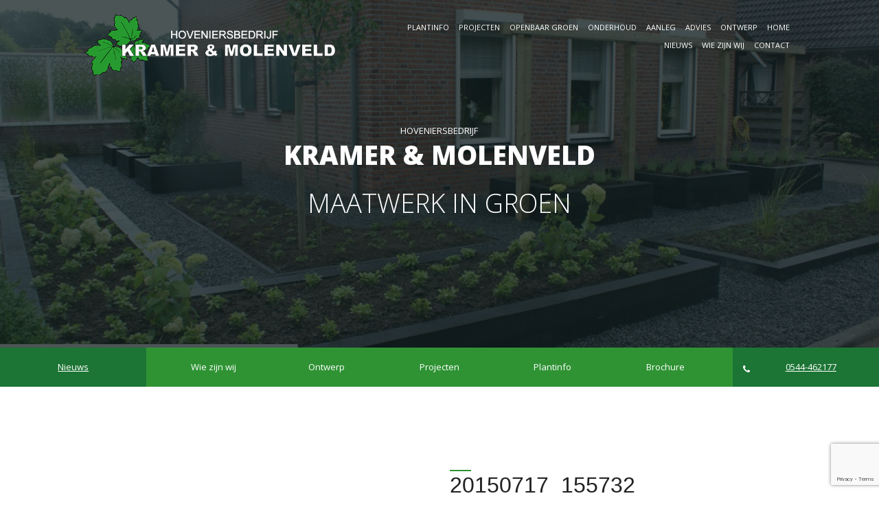

--- FILE ---
content_type: text/html; charset=UTF-8
request_url: https://kramer-molenveld.nl/aanleg/attachment/20150717_155732/
body_size: 19279
content:
<!DOCTYPE html>
<html lang="nl-NL" class="no-js">
<head>
	<meta charset="UTF-8">
	<meta name='viewport' content='width=device-width, initial-scale=1, maximum-scale=1, user-scalable=no' /> 
    <meta http-equiv="X-UA-Compatible" content="IE=edge,chrome=1">
	<link rel="profile" href="http://gmpg.org/xfn/11">
	<link rel="pingback" href="https://kramer-molenveld.nl/xmlrpc.php">
    <link rel="stylesheet" media="screen" href="https://kramer-molenveld.nl/wp-content/themes/kramer-molenveld/css/animate.css" />
    <link rel="stylesheet" media="screen" href="https://kramer-molenveld.nl/wp-content/themes/kramer-molenveld/css/normalize.css" />
    <link rel="stylesheet" media="screen" href="https://kramer-molenveld.nl/wp-content/themes/kramer-molenveld/css/foundation.css" />
    <link rel="stylesheet" href="//maxcdn.bootstrapcdn.com/font-awesome/4.3.0/css/font-awesome.min.css">
    <link rel="stylesheet" media="screen" href="https://kramer-molenveld.nl/wp-content/themes/kramer-molenveld/css/owl.carousel.css" />
    <link rel="stylesheet" href="https://kramer-molenveld.nl/wp-content/themes/kramer-molenveld/css/jquery.mCustomScrollbar.css" />
    <link rel="stylesheet" media="screen, print" href="https://kramer-molenveld.nl/wp-content/themes/kramer-molenveld/css/style.css" />

    <script>
        theme_directory = "https://kramer-molenveld.nl/wp-content/themes/kramer-molenveld";
    </script>
    
	<!--[if lt IE 9]>
	<script src="https://kramer-molenveld.nl/wp-content/themes/kramer-molenveld/js/html5.js"></script>
	<![endif]-->

    <script type="text/javascript">
        var ajaxurl = "https://kramer-molenveld.nl/wp-admin/admin-ajax.php";
    </script>
	<meta name='robots' content='index, follow, max-image-preview:large, max-snippet:-1, max-video-preview:-1' />

	<!-- This site is optimized with the Yoast SEO plugin v26.6 - https://yoast.com/wordpress/plugins/seo/ -->
	<link rel="canonical" href="https://kramer-molenveld.nl/aanleg/attachment/20150717_155732/" />
	<meta property="og:locale" content="nl_NL" />
	<meta property="og:type" content="article" />
	<meta property="og:title" content="20150717_155732 - Hoveniers Kramer &amp; Molenveld" />
	<meta property="og:url" content="https://kramer-molenveld.nl/aanleg/attachment/20150717_155732/" />
	<meta property="og:site_name" content="Hoveniers Kramer &amp; Molenveld" />
	<meta property="article:modified_time" content="2015-12-18T13:43:43+00:00" />
	<meta property="og:image" content="https://kramer-molenveld.nl/aanleg/attachment/20150717_155732" />
	<meta property="og:image:width" content="1200" />
	<meta property="og:image:height" content="801" />
	<meta property="og:image:type" content="image/jpeg" />
	<meta name="twitter:card" content="summary_large_image" />
	<script type="application/ld+json" class="yoast-schema-graph">{"@context":"https://schema.org","@graph":[{"@type":"WebPage","@id":"https://kramer-molenveld.nl/aanleg/attachment/20150717_155732/","url":"https://kramer-molenveld.nl/aanleg/attachment/20150717_155732/","name":"20150717_155732 - Hoveniers Kramer &amp; Molenveld","isPartOf":{"@id":"https://kramer-molenveld.nl/#website"},"primaryImageOfPage":{"@id":"https://kramer-molenveld.nl/aanleg/attachment/20150717_155732/#primaryimage"},"image":{"@id":"https://kramer-molenveld.nl/aanleg/attachment/20150717_155732/#primaryimage"},"thumbnailUrl":"https://kramer-molenveld.nl/wp-content/uploads/20150717_155732-e1450446218113.jpg","datePublished":"2015-12-18T13:41:25+00:00","dateModified":"2015-12-18T13:43:43+00:00","breadcrumb":{"@id":"https://kramer-molenveld.nl/aanleg/attachment/20150717_155732/#breadcrumb"},"inLanguage":"nl-NL","potentialAction":[{"@type":"ReadAction","target":["https://kramer-molenveld.nl/aanleg/attachment/20150717_155732/"]}]},{"@type":"ImageObject","inLanguage":"nl-NL","@id":"https://kramer-molenveld.nl/aanleg/attachment/20150717_155732/#primaryimage","url":"https://kramer-molenveld.nl/wp-content/uploads/20150717_155732-e1450446218113.jpg","contentUrl":"https://kramer-molenveld.nl/wp-content/uploads/20150717_155732-e1450446218113.jpg","width":1200,"height":801},{"@type":"BreadcrumbList","@id":"https://kramer-molenveld.nl/aanleg/attachment/20150717_155732/#breadcrumb","itemListElement":[{"@type":"ListItem","position":1,"name":"Home","item":"https://kramer-molenveld.nl/"},{"@type":"ListItem","position":2,"name":"Aanleg","item":"https://kramer-molenveld.nl/aanleg/"},{"@type":"ListItem","position":3,"name":"20150717_155732"}]},{"@type":"WebSite","@id":"https://kramer-molenveld.nl/#website","url":"https://kramer-molenveld.nl/","name":"Hoveniers Kramer &amp; Molenveld","description":"","potentialAction":[{"@type":"SearchAction","target":{"@type":"EntryPoint","urlTemplate":"https://kramer-molenveld.nl/?s={search_term_string}"},"query-input":{"@type":"PropertyValueSpecification","valueRequired":true,"valueName":"search_term_string"}}],"inLanguage":"nl-NL"}]}</script>
	<!-- / Yoast SEO plugin. -->


<link rel='dns-prefetch' href='//ajax.googleapis.com' />
<link rel='dns-prefetch' href='//use.fontawesome.com' />
<link rel="alternate" type="application/rss+xml" title="Hoveniers Kramer &amp; Molenveld &raquo; 20150717_155732 reacties feed" href="https://kramer-molenveld.nl/aanleg/attachment/20150717_155732/feed/" />
<link rel="alternate" title="oEmbed (JSON)" type="application/json+oembed" href="https://kramer-molenveld.nl/wp-json/oembed/1.0/embed?url=https%3A%2F%2Fkramer-molenveld.nl%2Faanleg%2Fattachment%2F20150717_155732%2F" />
<link rel="alternate" title="oEmbed (XML)" type="text/xml+oembed" href="https://kramer-molenveld.nl/wp-json/oembed/1.0/embed?url=https%3A%2F%2Fkramer-molenveld.nl%2Faanleg%2Fattachment%2F20150717_155732%2F&#038;format=xml" />
<style id='wp-img-auto-sizes-contain-inline-css' type='text/css'>
img:is([sizes=auto i],[sizes^="auto," i]){contain-intrinsic-size:3000px 1500px}
/*# sourceURL=wp-img-auto-sizes-contain-inline-css */
</style>
<style id='wp-emoji-styles-inline-css' type='text/css'>

	img.wp-smiley, img.emoji {
		display: inline !important;
		border: none !important;
		box-shadow: none !important;
		height: 1em !important;
		width: 1em !important;
		margin: 0 0.07em !important;
		vertical-align: -0.1em !important;
		background: none !important;
		padding: 0 !important;
	}
/*# sourceURL=wp-emoji-styles-inline-css */
</style>
<style id='wp-block-library-inline-css' type='text/css'>
:root{--wp-block-synced-color:#7a00df;--wp-block-synced-color--rgb:122,0,223;--wp-bound-block-color:var(--wp-block-synced-color);--wp-editor-canvas-background:#ddd;--wp-admin-theme-color:#007cba;--wp-admin-theme-color--rgb:0,124,186;--wp-admin-theme-color-darker-10:#006ba1;--wp-admin-theme-color-darker-10--rgb:0,107,160.5;--wp-admin-theme-color-darker-20:#005a87;--wp-admin-theme-color-darker-20--rgb:0,90,135;--wp-admin-border-width-focus:2px}@media (min-resolution:192dpi){:root{--wp-admin-border-width-focus:1.5px}}.wp-element-button{cursor:pointer}:root .has-very-light-gray-background-color{background-color:#eee}:root .has-very-dark-gray-background-color{background-color:#313131}:root .has-very-light-gray-color{color:#eee}:root .has-very-dark-gray-color{color:#313131}:root .has-vivid-green-cyan-to-vivid-cyan-blue-gradient-background{background:linear-gradient(135deg,#00d084,#0693e3)}:root .has-purple-crush-gradient-background{background:linear-gradient(135deg,#34e2e4,#4721fb 50%,#ab1dfe)}:root .has-hazy-dawn-gradient-background{background:linear-gradient(135deg,#faaca8,#dad0ec)}:root .has-subdued-olive-gradient-background{background:linear-gradient(135deg,#fafae1,#67a671)}:root .has-atomic-cream-gradient-background{background:linear-gradient(135deg,#fdd79a,#004a59)}:root .has-nightshade-gradient-background{background:linear-gradient(135deg,#330968,#31cdcf)}:root .has-midnight-gradient-background{background:linear-gradient(135deg,#020381,#2874fc)}:root{--wp--preset--font-size--normal:16px;--wp--preset--font-size--huge:42px}.has-regular-font-size{font-size:1em}.has-larger-font-size{font-size:2.625em}.has-normal-font-size{font-size:var(--wp--preset--font-size--normal)}.has-huge-font-size{font-size:var(--wp--preset--font-size--huge)}.has-text-align-center{text-align:center}.has-text-align-left{text-align:left}.has-text-align-right{text-align:right}.has-fit-text{white-space:nowrap!important}#end-resizable-editor-section{display:none}.aligncenter{clear:both}.items-justified-left{justify-content:flex-start}.items-justified-center{justify-content:center}.items-justified-right{justify-content:flex-end}.items-justified-space-between{justify-content:space-between}.screen-reader-text{border:0;clip-path:inset(50%);height:1px;margin:-1px;overflow:hidden;padding:0;position:absolute;width:1px;word-wrap:normal!important}.screen-reader-text:focus{background-color:#ddd;clip-path:none;color:#444;display:block;font-size:1em;height:auto;left:5px;line-height:normal;padding:15px 23px 14px;text-decoration:none;top:5px;width:auto;z-index:100000}html :where(.has-border-color){border-style:solid}html :where([style*=border-top-color]){border-top-style:solid}html :where([style*=border-right-color]){border-right-style:solid}html :where([style*=border-bottom-color]){border-bottom-style:solid}html :where([style*=border-left-color]){border-left-style:solid}html :where([style*=border-width]){border-style:solid}html :where([style*=border-top-width]){border-top-style:solid}html :where([style*=border-right-width]){border-right-style:solid}html :where([style*=border-bottom-width]){border-bottom-style:solid}html :where([style*=border-left-width]){border-left-style:solid}html :where(img[class*=wp-image-]){height:auto;max-width:100%}:where(figure){margin:0 0 1em}html :where(.is-position-sticky){--wp-admin--admin-bar--position-offset:var(--wp-admin--admin-bar--height,0px)}@media screen and (max-width:600px){html :where(.is-position-sticky){--wp-admin--admin-bar--position-offset:0px}}

/*# sourceURL=wp-block-library-inline-css */
</style><style id='global-styles-inline-css' type='text/css'>
:root{--wp--preset--aspect-ratio--square: 1;--wp--preset--aspect-ratio--4-3: 4/3;--wp--preset--aspect-ratio--3-4: 3/4;--wp--preset--aspect-ratio--3-2: 3/2;--wp--preset--aspect-ratio--2-3: 2/3;--wp--preset--aspect-ratio--16-9: 16/9;--wp--preset--aspect-ratio--9-16: 9/16;--wp--preset--color--black: #000000;--wp--preset--color--cyan-bluish-gray: #abb8c3;--wp--preset--color--white: #ffffff;--wp--preset--color--pale-pink: #f78da7;--wp--preset--color--vivid-red: #cf2e2e;--wp--preset--color--luminous-vivid-orange: #ff6900;--wp--preset--color--luminous-vivid-amber: #fcb900;--wp--preset--color--light-green-cyan: #7bdcb5;--wp--preset--color--vivid-green-cyan: #00d084;--wp--preset--color--pale-cyan-blue: #8ed1fc;--wp--preset--color--vivid-cyan-blue: #0693e3;--wp--preset--color--vivid-purple: #9b51e0;--wp--preset--gradient--vivid-cyan-blue-to-vivid-purple: linear-gradient(135deg,rgb(6,147,227) 0%,rgb(155,81,224) 100%);--wp--preset--gradient--light-green-cyan-to-vivid-green-cyan: linear-gradient(135deg,rgb(122,220,180) 0%,rgb(0,208,130) 100%);--wp--preset--gradient--luminous-vivid-amber-to-luminous-vivid-orange: linear-gradient(135deg,rgb(252,185,0) 0%,rgb(255,105,0) 100%);--wp--preset--gradient--luminous-vivid-orange-to-vivid-red: linear-gradient(135deg,rgb(255,105,0) 0%,rgb(207,46,46) 100%);--wp--preset--gradient--very-light-gray-to-cyan-bluish-gray: linear-gradient(135deg,rgb(238,238,238) 0%,rgb(169,184,195) 100%);--wp--preset--gradient--cool-to-warm-spectrum: linear-gradient(135deg,rgb(74,234,220) 0%,rgb(151,120,209) 20%,rgb(207,42,186) 40%,rgb(238,44,130) 60%,rgb(251,105,98) 80%,rgb(254,248,76) 100%);--wp--preset--gradient--blush-light-purple: linear-gradient(135deg,rgb(255,206,236) 0%,rgb(152,150,240) 100%);--wp--preset--gradient--blush-bordeaux: linear-gradient(135deg,rgb(254,205,165) 0%,rgb(254,45,45) 50%,rgb(107,0,62) 100%);--wp--preset--gradient--luminous-dusk: linear-gradient(135deg,rgb(255,203,112) 0%,rgb(199,81,192) 50%,rgb(65,88,208) 100%);--wp--preset--gradient--pale-ocean: linear-gradient(135deg,rgb(255,245,203) 0%,rgb(182,227,212) 50%,rgb(51,167,181) 100%);--wp--preset--gradient--electric-grass: linear-gradient(135deg,rgb(202,248,128) 0%,rgb(113,206,126) 100%);--wp--preset--gradient--midnight: linear-gradient(135deg,rgb(2,3,129) 0%,rgb(40,116,252) 100%);--wp--preset--font-size--small: 13px;--wp--preset--font-size--medium: 20px;--wp--preset--font-size--large: 36px;--wp--preset--font-size--x-large: 42px;--wp--preset--spacing--20: 0.44rem;--wp--preset--spacing--30: 0.67rem;--wp--preset--spacing--40: 1rem;--wp--preset--spacing--50: 1.5rem;--wp--preset--spacing--60: 2.25rem;--wp--preset--spacing--70: 3.38rem;--wp--preset--spacing--80: 5.06rem;--wp--preset--shadow--natural: 6px 6px 9px rgba(0, 0, 0, 0.2);--wp--preset--shadow--deep: 12px 12px 50px rgba(0, 0, 0, 0.4);--wp--preset--shadow--sharp: 6px 6px 0px rgba(0, 0, 0, 0.2);--wp--preset--shadow--outlined: 6px 6px 0px -3px rgb(255, 255, 255), 6px 6px rgb(0, 0, 0);--wp--preset--shadow--crisp: 6px 6px 0px rgb(0, 0, 0);}:where(.is-layout-flex){gap: 0.5em;}:where(.is-layout-grid){gap: 0.5em;}body .is-layout-flex{display: flex;}.is-layout-flex{flex-wrap: wrap;align-items: center;}.is-layout-flex > :is(*, div){margin: 0;}body .is-layout-grid{display: grid;}.is-layout-grid > :is(*, div){margin: 0;}:where(.wp-block-columns.is-layout-flex){gap: 2em;}:where(.wp-block-columns.is-layout-grid){gap: 2em;}:where(.wp-block-post-template.is-layout-flex){gap: 1.25em;}:where(.wp-block-post-template.is-layout-grid){gap: 1.25em;}.has-black-color{color: var(--wp--preset--color--black) !important;}.has-cyan-bluish-gray-color{color: var(--wp--preset--color--cyan-bluish-gray) !important;}.has-white-color{color: var(--wp--preset--color--white) !important;}.has-pale-pink-color{color: var(--wp--preset--color--pale-pink) !important;}.has-vivid-red-color{color: var(--wp--preset--color--vivid-red) !important;}.has-luminous-vivid-orange-color{color: var(--wp--preset--color--luminous-vivid-orange) !important;}.has-luminous-vivid-amber-color{color: var(--wp--preset--color--luminous-vivid-amber) !important;}.has-light-green-cyan-color{color: var(--wp--preset--color--light-green-cyan) !important;}.has-vivid-green-cyan-color{color: var(--wp--preset--color--vivid-green-cyan) !important;}.has-pale-cyan-blue-color{color: var(--wp--preset--color--pale-cyan-blue) !important;}.has-vivid-cyan-blue-color{color: var(--wp--preset--color--vivid-cyan-blue) !important;}.has-vivid-purple-color{color: var(--wp--preset--color--vivid-purple) !important;}.has-black-background-color{background-color: var(--wp--preset--color--black) !important;}.has-cyan-bluish-gray-background-color{background-color: var(--wp--preset--color--cyan-bluish-gray) !important;}.has-white-background-color{background-color: var(--wp--preset--color--white) !important;}.has-pale-pink-background-color{background-color: var(--wp--preset--color--pale-pink) !important;}.has-vivid-red-background-color{background-color: var(--wp--preset--color--vivid-red) !important;}.has-luminous-vivid-orange-background-color{background-color: var(--wp--preset--color--luminous-vivid-orange) !important;}.has-luminous-vivid-amber-background-color{background-color: var(--wp--preset--color--luminous-vivid-amber) !important;}.has-light-green-cyan-background-color{background-color: var(--wp--preset--color--light-green-cyan) !important;}.has-vivid-green-cyan-background-color{background-color: var(--wp--preset--color--vivid-green-cyan) !important;}.has-pale-cyan-blue-background-color{background-color: var(--wp--preset--color--pale-cyan-blue) !important;}.has-vivid-cyan-blue-background-color{background-color: var(--wp--preset--color--vivid-cyan-blue) !important;}.has-vivid-purple-background-color{background-color: var(--wp--preset--color--vivid-purple) !important;}.has-black-border-color{border-color: var(--wp--preset--color--black) !important;}.has-cyan-bluish-gray-border-color{border-color: var(--wp--preset--color--cyan-bluish-gray) !important;}.has-white-border-color{border-color: var(--wp--preset--color--white) !important;}.has-pale-pink-border-color{border-color: var(--wp--preset--color--pale-pink) !important;}.has-vivid-red-border-color{border-color: var(--wp--preset--color--vivid-red) !important;}.has-luminous-vivid-orange-border-color{border-color: var(--wp--preset--color--luminous-vivid-orange) !important;}.has-luminous-vivid-amber-border-color{border-color: var(--wp--preset--color--luminous-vivid-amber) !important;}.has-light-green-cyan-border-color{border-color: var(--wp--preset--color--light-green-cyan) !important;}.has-vivid-green-cyan-border-color{border-color: var(--wp--preset--color--vivid-green-cyan) !important;}.has-pale-cyan-blue-border-color{border-color: var(--wp--preset--color--pale-cyan-blue) !important;}.has-vivid-cyan-blue-border-color{border-color: var(--wp--preset--color--vivid-cyan-blue) !important;}.has-vivid-purple-border-color{border-color: var(--wp--preset--color--vivid-purple) !important;}.has-vivid-cyan-blue-to-vivid-purple-gradient-background{background: var(--wp--preset--gradient--vivid-cyan-blue-to-vivid-purple) !important;}.has-light-green-cyan-to-vivid-green-cyan-gradient-background{background: var(--wp--preset--gradient--light-green-cyan-to-vivid-green-cyan) !important;}.has-luminous-vivid-amber-to-luminous-vivid-orange-gradient-background{background: var(--wp--preset--gradient--luminous-vivid-amber-to-luminous-vivid-orange) !important;}.has-luminous-vivid-orange-to-vivid-red-gradient-background{background: var(--wp--preset--gradient--luminous-vivid-orange-to-vivid-red) !important;}.has-very-light-gray-to-cyan-bluish-gray-gradient-background{background: var(--wp--preset--gradient--very-light-gray-to-cyan-bluish-gray) !important;}.has-cool-to-warm-spectrum-gradient-background{background: var(--wp--preset--gradient--cool-to-warm-spectrum) !important;}.has-blush-light-purple-gradient-background{background: var(--wp--preset--gradient--blush-light-purple) !important;}.has-blush-bordeaux-gradient-background{background: var(--wp--preset--gradient--blush-bordeaux) !important;}.has-luminous-dusk-gradient-background{background: var(--wp--preset--gradient--luminous-dusk) !important;}.has-pale-ocean-gradient-background{background: var(--wp--preset--gradient--pale-ocean) !important;}.has-electric-grass-gradient-background{background: var(--wp--preset--gradient--electric-grass) !important;}.has-midnight-gradient-background{background: var(--wp--preset--gradient--midnight) !important;}.has-small-font-size{font-size: var(--wp--preset--font-size--small) !important;}.has-medium-font-size{font-size: var(--wp--preset--font-size--medium) !important;}.has-large-font-size{font-size: var(--wp--preset--font-size--large) !important;}.has-x-large-font-size{font-size: var(--wp--preset--font-size--x-large) !important;}
/*# sourceURL=global-styles-inline-css */
</style>

<style id='classic-theme-styles-inline-css' type='text/css'>
/*! This file is auto-generated */
.wp-block-button__link{color:#fff;background-color:#32373c;border-radius:9999px;box-shadow:none;text-decoration:none;padding:calc(.667em + 2px) calc(1.333em + 2px);font-size:1.125em}.wp-block-file__button{background:#32373c;color:#fff;text-decoration:none}
/*# sourceURL=/wp-includes/css/classic-themes.min.css */
</style>
<link rel='stylesheet' id='contact-form-7-css' href='https://kramer-molenveld.nl/wp-content/plugins/contact-form-7/includes/css/styles.css?ver=6.1.4' type='text/css' media='all' />
<link rel='stylesheet' id='osm-map-css-css' href='https://kramer-molenveld.nl/wp-content/plugins/osm/css/osm_map.css?ver=6.9' type='text/css' media='all' />
<link rel='stylesheet' id='osm-ol3-css-css' href='https://kramer-molenveld.nl/wp-content/plugins/osm/js/OL/7.1.0/ol.css?ver=6.9' type='text/css' media='all' />
<link rel='stylesheet' id='osm-ol3-ext-css-css' href='https://kramer-molenveld.nl/wp-content/plugins/osm/css/osm_map_v3.css?ver=6.9' type='text/css' media='all' />
<link rel='stylesheet' id='responsive-lightbox-swipebox-css' href='https://kramer-molenveld.nl/wp-content/plugins/responsive-lightbox/assets/swipebox/swipebox.min.css?ver=1.5.2' type='text/css' media='all' />
<link rel='stylesheet' id='theme-my-login-css' href='https://kramer-molenveld.nl/wp-content/plugins/theme-my-login/assets/styles/theme-my-login.min.css?ver=7.1.14' type='text/css' media='all' />
<link rel='stylesheet' id='leaflet.fullscreen-css' href='https://kramer-molenveld.nl/wp-content/plugins/osmapper/assets/css/leaflet.fullscreen.css?ver=2.1.5' type='text/css' media='all' />
<link rel='stylesheet' id='ba_map_renderer-css' href='https://kramer-molenveld.nl/wp-content/plugins/osmapper/assets/css/ba_map_renderer.css?ver=2.1.5' type='text/css' media='all' />
<script type="text/javascript" src="https://ajax.googleapis.com/ajax/libs/jquery/2.1.0/jquery.min.js?ver=2.1.0" id="jquery-js"></script>
<script type="text/javascript" src="https://use.fontawesome.com/b6bedb3084.js" id="responsive-menu-pro-font-awesome-js"></script>
<script type="text/javascript" src="https://kramer-molenveld.nl/wp-content/plugins/osm/js/OL/2.13.1/OpenLayers.js?ver=6.9" id="osm-ol-library-js"></script>
<script type="text/javascript" src="https://kramer-molenveld.nl/wp-content/plugins/osm/js/OSM/openlayers/OpenStreetMap.js?ver=6.9" id="osm-osm-library-js"></script>
<script type="text/javascript" src="https://kramer-molenveld.nl/wp-content/plugins/osm/js/OSeaM/harbours.js?ver=6.9" id="osm-harbours-library-js"></script>
<script type="text/javascript" src="https://kramer-molenveld.nl/wp-content/plugins/osm/js/OSeaM/map_utils.js?ver=6.9" id="osm-map-utils-library-js"></script>
<script type="text/javascript" src="https://kramer-molenveld.nl/wp-content/plugins/osm/js/OSeaM/utilities.js?ver=6.9" id="osm-utilities-library-js"></script>
<script type="text/javascript" src="https://kramer-molenveld.nl/wp-content/plugins/osm/js/osm-plugin-lib.js?ver=6.9" id="OsmScript-js"></script>
<script type="text/javascript" src="https://kramer-molenveld.nl/wp-content/plugins/osm/js/polyfill/v2/polyfill.min.js?features=requestAnimationFrame%2CElement.prototype.classList%2CURL&amp;ver=6.9" id="osm-polyfill-js"></script>
<script type="text/javascript" src="https://kramer-molenveld.nl/wp-content/plugins/osm/js/OL/7.1.0/ol.js?ver=6.9" id="osm-ol3-library-js"></script>
<script type="text/javascript" src="https://kramer-molenveld.nl/wp-content/plugins/osm/js/osm-v3-plugin-lib.js?ver=6.9" id="osm-ol3-ext-library-js"></script>
<script type="text/javascript" src="https://kramer-molenveld.nl/wp-content/plugins/osm/js/osm-metabox-events.js?ver=6.9" id="osm-ol3-metabox-events-js"></script>
<script type="text/javascript" src="https://kramer-molenveld.nl/wp-content/plugins/osm/js/osm-startup-lib.js?ver=6.9" id="osm-map-startup-js"></script>
<script type="text/javascript" src="https://kramer-molenveld.nl/wp-content/plugins/responsive-lightbox/assets/dompurify/purify.min.js?ver=3.1.7" id="dompurify-js"></script>
<script type="text/javascript" id="responsive-lightbox-sanitizer-js-before">
/* <![CDATA[ */
window.RLG = window.RLG || {}; window.RLG.sanitizeAllowedHosts = ["youtube.com","www.youtube.com","youtu.be","vimeo.com","player.vimeo.com"];
//# sourceURL=responsive-lightbox-sanitizer-js-before
/* ]]> */
</script>
<script type="text/javascript" src="https://kramer-molenveld.nl/wp-content/plugins/responsive-lightbox/js/sanitizer.js?ver=2.6.0" id="responsive-lightbox-sanitizer-js"></script>
<script type="text/javascript" src="https://kramer-molenveld.nl/wp-content/plugins/responsive-lightbox/assets/swipebox/jquery.swipebox.min.js?ver=1.5.2" id="responsive-lightbox-swipebox-js"></script>
<script type="text/javascript" src="https://kramer-molenveld.nl/wp-includes/js/underscore.min.js?ver=1.13.7" id="underscore-js"></script>
<script type="text/javascript" src="https://kramer-molenveld.nl/wp-content/plugins/responsive-lightbox/assets/infinitescroll/infinite-scroll.pkgd.min.js?ver=4.0.1" id="responsive-lightbox-infinite-scroll-js"></script>
<script type="text/javascript" id="responsive-lightbox-js-before">
/* <![CDATA[ */
var rlArgs = {"script":"swipebox","selector":"lightbox","customEvents":"ajaxComplete","activeGalleries":true,"animation":true,"hideCloseButtonOnMobile":false,"removeBarsOnMobile":false,"hideBars":true,"hideBarsDelay":5000,"videoMaxWidth":1080,"useSVG":true,"loopAtEnd":false,"woocommerce_gallery":false,"ajaxurl":"https:\/\/kramer-molenveld.nl\/wp-admin\/admin-ajax.php","nonce":"06ab2b30b9","preview":false,"postId":507,"scriptExtension":false};

//# sourceURL=responsive-lightbox-js-before
/* ]]> */
</script>
<script type="text/javascript" src="https://kramer-molenveld.nl/wp-content/plugins/responsive-lightbox/js/front.js?ver=2.6.0" id="responsive-lightbox-js"></script>
<script type="text/javascript" src="//kramer-molenveld.nl/wp-content/plugins/revslider/sr6/assets/js/rbtools.min.js?ver=6.7.40" async id="tp-tools-js"></script>
<script type="text/javascript" src="//kramer-molenveld.nl/wp-content/plugins/revslider/sr6/assets/js/rs6.min.js?ver=6.7.40" async id="revmin-js"></script>
<script type="text/javascript" src="https://kramer-molenveld.nl/wp-content/themes/kramer-molenveld/js/vendor/modernizr.js?ver=2.7.1" id="modernizer-js"></script>
<script type="text/javascript" src="https://kramer-molenveld.nl/wp-content/themes/kramer-molenveld/js/functions.js?ver=20151129" id="script-functions-js"></script>
<link rel="https://api.w.org/" href="https://kramer-molenveld.nl/wp-json/" /><link rel="alternate" title="JSON" type="application/json" href="https://kramer-molenveld.nl/wp-json/wp/v2/media/507" /><link rel="EditURI" type="application/rsd+xml" title="RSD" href="https://kramer-molenveld.nl/xmlrpc.php?rsd" />
<meta name="generator" content="WordPress 6.9" />
<link rel='shortlink' href='https://kramer-molenveld.nl/?p=507' />
<script type="text/javascript"> 

/**  all layers have to be in this global array - in further process each map will have something like vectorM[map_ol3js_n][layer_n] */
var vectorM = [[]];


/** put translations from PHP/mo to JavaScript */
var translations = [];

/** global GET-Parameters */
var HTTP_GET_VARS = [];

</script><!-- OSM plugin V6.1.9: did not add geo meta tags. --> 
<meta name="generator" content="Powered by Slider Revolution 6.7.40 - responsive, Mobile-Friendly Slider Plugin for WordPress with comfortable drag and drop interface." />
<script>function setREVStartSize(e){
			//window.requestAnimationFrame(function() {
				window.RSIW = window.RSIW===undefined ? window.innerWidth : window.RSIW;
				window.RSIH = window.RSIH===undefined ? window.innerHeight : window.RSIH;
				try {
					var pw = document.getElementById(e.c).parentNode.offsetWidth,
						newh;
					pw = pw===0 || isNaN(pw) || (e.l=="fullwidth" || e.layout=="fullwidth") ? window.RSIW : pw;
					e.tabw = e.tabw===undefined ? 0 : parseInt(e.tabw);
					e.thumbw = e.thumbw===undefined ? 0 : parseInt(e.thumbw);
					e.tabh = e.tabh===undefined ? 0 : parseInt(e.tabh);
					e.thumbh = e.thumbh===undefined ? 0 : parseInt(e.thumbh);
					e.tabhide = e.tabhide===undefined ? 0 : parseInt(e.tabhide);
					e.thumbhide = e.thumbhide===undefined ? 0 : parseInt(e.thumbhide);
					e.mh = e.mh===undefined || e.mh=="" || e.mh==="auto" ? 0 : parseInt(e.mh,0);
					if(e.layout==="fullscreen" || e.l==="fullscreen")
						newh = Math.max(e.mh,window.RSIH);
					else{
						e.gw = Array.isArray(e.gw) ? e.gw : [e.gw];
						for (var i in e.rl) if (e.gw[i]===undefined || e.gw[i]===0) e.gw[i] = e.gw[i-1];
						e.gh = e.el===undefined || e.el==="" || (Array.isArray(e.el) && e.el.length==0)? e.gh : e.el;
						e.gh = Array.isArray(e.gh) ? e.gh : [e.gh];
						for (var i in e.rl) if (e.gh[i]===undefined || e.gh[i]===0) e.gh[i] = e.gh[i-1];
											
						var nl = new Array(e.rl.length),
							ix = 0,
							sl;
						e.tabw = e.tabhide>=pw ? 0 : e.tabw;
						e.thumbw = e.thumbhide>=pw ? 0 : e.thumbw;
						e.tabh = e.tabhide>=pw ? 0 : e.tabh;
						e.thumbh = e.thumbhide>=pw ? 0 : e.thumbh;
						for (var i in e.rl) nl[i] = e.rl[i]<window.RSIW ? 0 : e.rl[i];
						sl = nl[0];
						for (var i in nl) if (sl>nl[i] && nl[i]>0) { sl = nl[i]; ix=i;}
						var m = pw>(e.gw[ix]+e.tabw+e.thumbw) ? 1 : (pw-(e.tabw+e.thumbw)) / (e.gw[ix]);
						newh =  (e.gh[ix] * m) + (e.tabh + e.thumbh);
					}
					var el = document.getElementById(e.c);
					if (el!==null && el) el.style.height = newh+"px";
					el = document.getElementById(e.c+"_wrapper");
					if (el!==null && el) {
						el.style.height = newh+"px";
						el.style.display = "block";
					}
				} catch(e){
					console.log("Failure at Presize of Slider:" + e)
				}
			//});
		  };</script>
<style>#responsive-menu-pro-mask {
  position: fixed;
  z-index: 99997;
  top: 0;
  left: 0;
  overflow: hidden;
  width: 0;
  height: 0;
  background-color: rgba(0, 0, 0, 0); }
  .responsive-menu-pro-open #responsive-menu-pro-mask {
    width: 100%;
    height: 100%; }

button#responsive-menu-pro-button, #responsive-menu-pro-container {
  display: none;
  -webkit-text-size-adjust: 100%; }

#responsive-menu-pro-header {
  width: 100%;
  padding: 0 5%;
  box-sizing: border-box;
  top: 0;
  right: 0;
  left: 0;
  display: none;
  z-index: 99998; }
  #responsive-menu-pro-header .responsive-menu-pro-header-box {
    display: inline-block; }
    #responsive-menu-pro-header .responsive-menu-pro-header-box, #responsive-menu-pro-header .responsive-menu-pro-header-box img {
      vertical-align: middle;
      max-width: 100%; }
  #responsive-menu-pro-header button#responsive-menu-pro-button {
    position: relative;
    margin: 0;
    left: auto;
    right: auto;
    bottom: auto; }
  #responsive-menu-pro-header .responsive-menu-pro-header-box {
    margin-right: 2%; }

#responsive-menu-pro-container {
  z-index: 99998; }

@media screen and (max-width: 640px) {
  #responsive-menu-pro-container {
    display: block; }

  #responsive-menu-pro-container {
    position: fixed;
    top: 0;
    /* Fix for scroll bars appearing when not needed */
    bottom: 0;
    padding-bottom: 5px;
    margin-bottom: -5px;
    overflow-y: auto;
    overflow-x: hidden; }
    #responsive-menu-pro-container .responsive-menu-pro-search-box {
      width: 100%;
      padding: 0 2%;
      border-radius: 2px;
      height: 50px;
      -webkit-appearance: none; }
    #responsive-menu-pro-container.push-left, #responsive-menu-pro-container.slide-left {
      transform: translateX(-100%);
      -ms-transform: translateX(-100%);
      -webkit-transform: translateX(-100%);
      -moz-transform: translateX(-100%); }
      .responsive-menu-pro-open #responsive-menu-pro-container.push-left, .responsive-menu-pro-open #responsive-menu-pro-container.slide-left {
        transform: translateX(0);
        -ms-transform: translateX(0);
        -webkit-transform: translateX(0);
        -moz-transform: translateX(0); }
    #responsive-menu-pro-container.push-top, #responsive-menu-pro-container.slide-top {
      transform: translateY(-100%);
      -ms-transform: translateY(-100%);
      -webkit-transform: translateY(-100%);
      -moz-transform: translateY(-100%); }
      .responsive-menu-pro-open #responsive-menu-pro-container.push-top, .responsive-menu-pro-open #responsive-menu-pro-container.slide-top {
        transform: translateY(0);
        -ms-transform: translateY(0);
        -webkit-transform: translateY(0);
        -moz-transform: translateY(0); }
    #responsive-menu-pro-container.push-right, #responsive-menu-pro-container.slide-right {
      transform: translateX(100%);
      -ms-transform: translateX(100%);
      -webkit-transform: translateX(100%);
      -moz-transform: translateX(100%); }
      .responsive-menu-pro-open #responsive-menu-pro-container.push-right, .responsive-menu-pro-open #responsive-menu-pro-container.slide-right {
        transform: translateX(0);
        -ms-transform: translateX(0);
        -webkit-transform: translateX(0);
        -moz-transform: translateX(0); }
    #responsive-menu-pro-container.push-bottom, #responsive-menu-pro-container.slide-bottom {
      transform: translateY(100%);
      -ms-transform: translateY(100%);
      -webkit-transform: translateY(100%);
      -moz-transform: translateY(100%); }
      .responsive-menu-pro-open #responsive-menu-pro-container.push-bottom, .responsive-menu-pro-open #responsive-menu-pro-container.slide-bottom {
        transform: translateY(0);
        -ms-transform: translateY(0);
        -webkit-transform: translateY(0);
        -moz-transform: translateY(0); }
    #responsive-menu-pro-container, #responsive-menu-pro-container:before, #responsive-menu-pro-container:after, #responsive-menu-pro-container *, #responsive-menu-pro-container *:before, #responsive-menu-pro-container *:after {
      box-sizing: border-box;
      margin: 0;
      padding: 0; }
    #responsive-menu-pro-container #responsive-menu-pro-search-box, #responsive-menu-pro-container #responsive-menu-pro-additional-content, #responsive-menu-pro-container #responsive-menu-pro-title {
      padding: 25px 5%; }
    #responsive-menu-pro-container #responsive-menu-pro, #responsive-menu-pro-container #responsive-menu-pro ul {
      width: 100%; }
      #responsive-menu-pro-container #responsive-menu-pro ul.responsive-menu-pro-submenu {
        display: none; }
        #responsive-menu-pro-container #responsive-menu-pro ul.responsive-menu-pro-submenu.responsive-menu-pro-submenu-open {
          display: block; }
      #responsive-menu-pro-container #responsive-menu-pro ul.responsive-menu-pro-submenu-depth-1 a.responsive-menu-pro-item-link {
        padding-left: 10%; }
      #responsive-menu-pro-container #responsive-menu-pro ul.responsive-menu-pro-submenu-depth-2 a.responsive-menu-pro-item-link {
        padding-left: 15%; }
      #responsive-menu-pro-container #responsive-menu-pro ul.responsive-menu-pro-submenu-depth-3 a.responsive-menu-pro-item-link {
        padding-left: 20%; }
      #responsive-menu-pro-container #responsive-menu-pro ul.responsive-menu-pro-submenu-depth-4 a.responsive-menu-pro-item-link {
        padding-left: 25%; }
      #responsive-menu-pro-container #responsive-menu-pro ul.responsive-menu-pro-submenu-depth-5 a.responsive-menu-pro-item-link {
        padding-left: 30%; }
      #responsive-menu-pro-container #responsive-menu-pro ul.responsive-menu-pro-submenu-depth-6 a.responsive-menu-pro-item-link {
        padding-left: 35%; }
    #responsive-menu-pro-container li.responsive-menu-pro-item {
      width: 100%;
      list-style: none; }
      #responsive-menu-pro-container li.responsive-menu-pro-item a {
        width: 100%;
        display: block;
        text-decoration: none;
        padding: 0 5%;
        position: relative; }
        #responsive-menu-pro-container li.responsive-menu-pro-item a .fa {
          margin-right: 15px; }
        #responsive-menu-pro-container li.responsive-menu-pro-item a .responsive-menu-pro-subarrow {
          position: absolute;
          top: 0;
          bottom: 0;
          text-align: center;
          overflow: hidden; }
          #responsive-menu-pro-container li.responsive-menu-pro-item a .responsive-menu-pro-subarrow .fa {
            margin-right: 0; }

  button#responsive-menu-pro-button .responsive-menu-pro-button-icon-inactive {
    display: none; }

  button#responsive-menu-pro-button {
    z-index: 99999;
    display: none;
    overflow: hidden; }
    button#responsive-menu-pro-button img {
      max-width: 100%; }

  .responsive-menu-pro-label {
    display: inline-block;
    font-weight: 600;
    margin: 0 5px;
    vertical-align: middle; }

  .responsive-menu-pro-accessible {
    display: inline-block; }

  .responsive-menu-pro-accessible .responsive-menu-pro-box {
    display: inline-block;
    vertical-align: middle; }

  .responsive-menu-pro-label.responsive-menu-pro-label-top, .responsive-menu-pro-label.responsive-menu-pro-label-bottom {
    display: block;
    margin: 0 auto; } }
@media screen and (max-width: 640px) {
  /*!
 * Hamburgers
 * @description Tasty CSS-animated hamburgers
 * @author Jonathan Suh @jonsuh
 * @site https://jonsuh.com/hamburgers
 * @link https://github.com/jonsuh/hamburgers
 */
  /*
   * 3DX
   */
  /*
   * 3DX Reverse
   */
  /*
   * 3DY
   */
  /*
   * 3DY Reverse
   */
  /*
   * Arrow
   */
  /*
   * Arrow Right
   */
  /*
   * Arrow Alt
   */
  /*
   * Arrow Alt Right
   */
  /*
   * Boring
   */
  /*
   * Collapse
   */
  /*
   * Collapse Reverse
   */
  /*
   * Elastic
   */
  /*
   * Elastic Reverse
   */
  /*
   * Emphatic
   */
  /*
   * Emphatic Reverse
   */
  /*
   * Slider
   */
  /*
   * Slider Reverse
   */
  /*
   * Spring
   */
  /*
   * Spring Reverse
   */
  /*
   * Stand
   */
  /*
   * Stand Reverse
   */
  /*
   * Spin
   */
  /*
   * Spin Reverse
   */
  /*
   * Squeeze
   */
  /*
   * Vortex
   */
  /*
   * Vortex Reverse
   */
    button#responsive-menu-pro-button {
      padding: 0 0;
      display: inline-block;
      cursor: pointer;
      transition-property: opacity, filter;
      transition-duration: 0.15s;
      transition-timing-function: linear;
      font: inherit;
      color: inherit;
      text-transform: none;
      background-color: transparent;
      border: 0;
      margin: 0;
      overflow: visible; }
      button#responsive-menu-pro-button:hover {
        opacity: 1; }
    .responsive-menu-pro-box {
      width: 25px;
      height: 19px;
      display: inline-block;
      position: relative; }
    .responsive-menu-pro-inner {
      display: block;
      top: 50%;
      margin-top: -1.5px; }
      .responsive-menu-pro-inner, .responsive-menu-pro-inner::before, .responsive-menu-pro-inner::after {
        width: 25px;
        height: 3px;
        background-color: #fff;
        border-radius: 4px;
        position: absolute;
        transition-property: transform;
        transition-duration: 0.15s;
        transition-timing-function: ease; }
      .responsive-menu-pro-inner::before, .responsive-menu-pro-inner::after {
        content: "";
        display: block; }
      .responsive-menu-pro-inner::before {
        top: -8px; }
      .responsive-menu-pro-inner::after {
        bottom: -8px; }
    .responsive-menu-pro-3dx .responsive-menu-pro-box {
      perspective: 50px; }
      .responsive-menu-pro-3dx .responsive-menu-pro-inner {
        transition: transform 0.2s cubic-bezier(0.645, 0.045, 0.355, 1), background-color 0s 0.1s cubic-bezier(0.645, 0.045, 0.355, 1); }
        .responsive-menu-pro-3dx .responsive-menu-pro-inner::before, .responsive-menu-pro-3dx .responsive-menu-pro-inner::after {
          transition: transform 0s 0.1s cubic-bezier(0.645, 0.045, 0.355, 1); }
      .responsive-menu-pro-3dx.is-active .responsive-menu-pro-inner {
        background-color: transparent;
        transform: rotateY(180deg); }
        .responsive-menu-pro-3dx.is-active .responsive-menu-pro-inner::before {
          transform: translate3d(0, 8px, 0) rotate(45deg); }
        .responsive-menu-pro-3dx.is-active .responsive-menu-pro-inner::after {
          transform: translate3d(0, -8px, 0) rotate(-45deg); }
    .responsive-menu-pro-3dx-r .responsive-menu-pro-box {
      perspective: 50px; }
      .responsive-menu-pro-3dx-r .responsive-menu-pro-inner {
        transition: transform 0.2s cubic-bezier(0.645, 0.045, 0.355, 1), background-color 0s 0.1s cubic-bezier(0.645, 0.045, 0.355, 1); }
        .responsive-menu-pro-3dx-r .responsive-menu-pro-inner::before, .responsive-menu-pro-3dx-r .responsive-menu-pro-inner::after {
          transition: transform 0s 0.1s cubic-bezier(0.645, 0.045, 0.355, 1); }
      .responsive-menu-pro-3dx-r.is-active .responsive-menu-pro-inner {
        background-color: transparent;
        transform: rotateY(-180deg); }
        .responsive-menu-pro-3dx-r.is-active .responsive-menu-pro-inner::before {
          transform: translate3d(0, 8px, 0) rotate(45deg); }
        .responsive-menu-pro-3dx-r.is-active .responsive-menu-pro-inner::after {
          transform: translate3d(0, -8px, 0) rotate(-45deg); }
    .responsive-menu-pro-3dy .responsive-menu-pro-box {
      perspective: 50px; }
      .responsive-menu-pro-3dy .responsive-menu-pro-inner {
        transition: transform 0.2s cubic-bezier(0.645, 0.045, 0.355, 1), background-color 0s 0.1s cubic-bezier(0.645, 0.045, 0.355, 1); }
        .responsive-menu-pro-3dy .responsive-menu-pro-inner::before, .responsive-menu-pro-3dy .responsive-menu-pro-inner::after {
          transition: transform 0s 0.1s cubic-bezier(0.645, 0.045, 0.355, 1); }
      .responsive-menu-pro-3dy.is-active .responsive-menu-pro-inner {
        background-color: transparent;
        transform: rotateX(-180deg); }
        .responsive-menu-pro-3dy.is-active .responsive-menu-pro-inner::before {
          transform: translate3d(0, 8px, 0) rotate(45deg); }
        .responsive-menu-pro-3dy.is-active .responsive-menu-pro-inner::after {
          transform: translate3d(0, -8px, 0) rotate(-45deg); }
    .responsive-menu-pro-3dy-r .responsive-menu-pro-box {
      perspective: 50px; }
      .responsive-menu-pro-3dy-r .responsive-menu-pro-inner {
        transition: transform 0.2s cubic-bezier(0.645, 0.045, 0.355, 1), background-color 0s 0.1s cubic-bezier(0.645, 0.045, 0.355, 1); }
        .responsive-menu-pro-3dy-r .responsive-menu-pro-inner::before, .responsive-menu-pro-3dy-r .responsive-menu-pro-inner::after {
          transition: transform 0s 0.1s cubic-bezier(0.645, 0.045, 0.355, 1); }
      .responsive-menu-pro-3dy-r.is-active .responsive-menu-pro-inner {
        background-color: transparent;
        transform: rotateX(180deg); }
        .responsive-menu-pro-3dy-r.is-active .responsive-menu-pro-inner::before {
          transform: translate3d(0, 8px, 0) rotate(45deg); }
        .responsive-menu-pro-3dy-r.is-active .responsive-menu-pro-inner::after {
          transform: translate3d(0, -8px, 0) rotate(-45deg); }
    .responsive-menu-pro-arrow.is-active .responsive-menu-pro-inner::before {
      transform: translate3d(-5px, 0, 0) rotate(-45deg) scale(0.7, 1); }
      .responsive-menu-pro-arrow.is-active .responsive-menu-pro-inner::after {
        transform: translate3d(-5px, 0, 0) rotate(45deg) scale(0.7, 1); }
    .responsive-menu-pro-arrow-r.is-active .responsive-menu-pro-inner::before {
      transform: translate3d(5px, 0, 0) rotate(45deg) scale(0.7, 1); }
      .responsive-menu-pro-arrow-r.is-active .responsive-menu-pro-inner::after {
        transform: translate3d(5px, 0, 0) rotate(-45deg) scale(0.7, 1); }
    .responsive-menu-pro-arrowalt .responsive-menu-pro-inner::before {
      transition: top 0.1s 0.15s ease, transform 0.15s cubic-bezier(0.165, 0.84, 0.44, 1); }
      .responsive-menu-pro-arrowalt .responsive-menu-pro-inner::after {
        transition: bottom 0.1s 0.15s ease, transform 0.15s cubic-bezier(0.165, 0.84, 0.44, 1); }
      .responsive-menu-pro-arrowalt.is-active .responsive-menu-pro-inner::before {
        top: 0;
        transform: translate3d(-5px, -6.25px, 0) rotate(-45deg) scale(0.7, 1);
        transition: top 0.1s ease, transform 0.15s 0.1s cubic-bezier(0.895, 0.03, 0.685, 0.22); }
      .responsive-menu-pro-arrowalt.is-active .responsive-menu-pro-inner::after {
        bottom: 0;
        transform: translate3d(-5px, 6.25px, 0) rotate(45deg) scale(0.7, 1);
        transition: bottom 0.1s ease, transform 0.15s 0.1s cubic-bezier(0.895, 0.03, 0.685, 0.22); }
    .responsive-menu-pro-arrowalt-r .responsive-menu-pro-inner::before {
      transition: top 0.1s 0.15s ease, transform 0.15s cubic-bezier(0.165, 0.84, 0.44, 1); }
      .responsive-menu-pro-arrowalt-r .responsive-menu-pro-inner::after {
        transition: bottom 0.1s 0.15s ease, transform 0.15s cubic-bezier(0.165, 0.84, 0.44, 1); }
      .responsive-menu-pro-arrowalt-r.is-active .responsive-menu-pro-inner::before {
        top: 0;
        transform: translate3d(5px, -6.25px, 0) rotate(45deg) scale(0.7, 1);
        transition: top 0.1s ease, transform 0.15s 0.1s cubic-bezier(0.895, 0.03, 0.685, 0.22); }
      .responsive-menu-pro-arrowalt-r.is-active .responsive-menu-pro-inner::after {
        bottom: 0;
        transform: translate3d(5px, 6.25px, 0) rotate(-45deg) scale(0.7, 1);
        transition: bottom 0.1s ease, transform 0.15s 0.1s cubic-bezier(0.895, 0.03, 0.685, 0.22); }
    .responsive-menu-pro-boring .responsive-menu-pro-inner, .responsive-menu-pro-boring .responsive-menu-pro-inner::before, .responsive-menu-pro-boring .responsive-menu-pro-inner::after {
      transition-property: none; }
      .responsive-menu-pro-boring.is-active .responsive-menu-pro-inner {
        transform: rotate(45deg); }
      .responsive-menu-pro-boring.is-active .responsive-menu-pro-inner::before {
        top: 0;
        opacity: 0; }
      .responsive-menu-pro-boring.is-active .responsive-menu-pro-inner::after {
        bottom: 0;
        transform: rotate(-90deg); }
    .responsive-menu-pro-collapse .responsive-menu-pro-inner {
      top: auto;
      bottom: 0;
      transition-duration: 0.15s;
      transition-delay: 0.15s;
      transition-timing-function: cubic-bezier(0.55, 0.055, 0.675, 0.19); }
      .responsive-menu-pro-collapse .responsive-menu-pro-inner::after {
        top: -16px;
        transition: top 0.3s 0.3s cubic-bezier(0.33333, 0.66667, 0.66667, 1), opacity 0.1s linear; }
      .responsive-menu-pro-collapse .responsive-menu-pro-inner::before {
        transition: top 0.12s 0.3s cubic-bezier(0.33333, 0.66667, 0.66667, 1), transform 0.15s cubic-bezier(0.55, 0.055, 0.675, 0.19); }
      .responsive-menu-pro-collapse.is-active .responsive-menu-pro-inner {
        transform: translate3d(0, -8px, 0) rotate(-45deg);
        transition-delay: 0.32s;
        transition-timing-function: cubic-bezier(0.215, 0.61, 0.355, 1); }
      .responsive-menu-pro-collapse.is-active .responsive-menu-pro-inner::after {
        top: 0;
        opacity: 0;
        transition: top 0.3s cubic-bezier(0.33333, 0, 0.66667, 0.33333), opacity 0.1s 0.27s linear; }
      .responsive-menu-pro-collapse.is-active .responsive-menu-pro-inner::before {
        top: 0;
        transform: rotate(-90deg);
        transition: top 0.12s 0.18s cubic-bezier(0.33333, 0, 0.66667, 0.33333), transform 0.15s 0.42s cubic-bezier(0.215, 0.61, 0.355, 1); }
    .responsive-menu-pro-collapse-r .responsive-menu-pro-inner {
      top: auto;
      bottom: 0;
      transition-duration: 0.15s;
      transition-delay: 0.15s;
      transition-timing-function: cubic-bezier(0.55, 0.055, 0.675, 0.19); }
      .responsive-menu-pro-collapse-r .responsive-menu-pro-inner::after {
        top: -16px;
        transition: top 0.3s 0.3s cubic-bezier(0.33333, 0.66667, 0.66667, 1), opacity 0.1s linear; }
      .responsive-menu-pro-collapse-r .responsive-menu-pro-inner::before {
        transition: top 0.12s 0.3s cubic-bezier(0.33333, 0.66667, 0.66667, 1), transform 0.15s cubic-bezier(0.55, 0.055, 0.675, 0.19); }
      .responsive-menu-pro-collapse-r.is-active .responsive-menu-pro-inner {
        transform: translate3d(0, -8px, 0) rotate(45deg);
        transition-delay: 0.32s;
        transition-timing-function: cubic-bezier(0.215, 0.61, 0.355, 1); }
      .responsive-menu-pro-collapse-r.is-active .responsive-menu-pro-inner::after {
        top: 0;
        opacity: 0;
        transition: top 0.3s cubic-bezier(0.33333, 0, 0.66667, 0.33333), opacity 0.1s 0.27s linear; }
      .responsive-menu-pro-collapse-r.is-active .responsive-menu-pro-inner::before {
        top: 0;
        transform: rotate(90deg);
        transition: top 0.12s 0.18s cubic-bezier(0.33333, 0, 0.66667, 0.33333), transform 0.15s 0.42s cubic-bezier(0.215, 0.61, 0.355, 1); }
    .responsive-menu-pro-elastic .responsive-menu-pro-inner {
      top: 1.5px;
      transition-duration: 0.4s;
      transition-timing-function: cubic-bezier(0.68, -0.55, 0.265, 1.55); }
      .responsive-menu-pro-elastic .responsive-menu-pro-inner::before {
        top: 8px;
        transition: opacity 0.15s 0.4s ease; }
      .responsive-menu-pro-elastic .responsive-menu-pro-inner::after {
        top: 16px;
        transition: transform 0.4s cubic-bezier(0.68, -0.55, 0.265, 1.55); }
      .responsive-menu-pro-elastic.is-active .responsive-menu-pro-inner {
        transform: translate3d(0, 8px, 0) rotate(135deg);
        transition-delay: 0.1s; }
      .responsive-menu-pro-elastic.is-active .responsive-menu-pro-inner::before {
        transition-delay: 0s;
        opacity: 0; }
      .responsive-menu-pro-elastic.is-active .responsive-menu-pro-inner::after {
        transform: translate3d(0, -16px, 0) rotate(-270deg);
        transition-delay: 0.1s; }
    .responsive-menu-pro-elastic-r .responsive-menu-pro-inner {
      top: 1.5px;
      transition-duration: 0.4s;
      transition-timing-function: cubic-bezier(0.68, -0.55, 0.265, 1.55); }
      .responsive-menu-pro-elastic-r .responsive-menu-pro-inner::before {
        top: 8px;
        transition: opacity 0.15s 0.4s ease; }
      .responsive-menu-pro-elastic-r .responsive-menu-pro-inner::after {
        top: 16px;
        transition: transform 0.4s cubic-bezier(0.68, -0.55, 0.265, 1.55); }
      .responsive-menu-pro-elastic-r.is-active .responsive-menu-pro-inner {
        transform: translate3d(0, 8px, 0) rotate(-135deg);
        transition-delay: 0.1s; }
      .responsive-menu-pro-elastic-r.is-active .responsive-menu-pro-inner::before {
        transition-delay: 0s;
        opacity: 0; }
      .responsive-menu-pro-elastic-r.is-active .responsive-menu-pro-inner::after {
        transform: translate3d(0, -16px, 0) rotate(270deg);
        transition-delay: 0.1s; }
    .responsive-menu-pro-emphatic {
      overflow: hidden; }
      .responsive-menu-pro-emphatic .responsive-menu-pro-inner {
        transition: background-color 0.2s 0.25s ease-in; }
      .responsive-menu-pro-emphatic .responsive-menu-pro-inner::before {
        left: 0;
        transition: transform 0.2s cubic-bezier(0.6, 0.04, 0.98, 0.335), top 0.05s 0.2s linear, left 0.2s 0.25s ease-in; }
      .responsive-menu-pro-emphatic .responsive-menu-pro-inner::after {
        top: 8px;
        right: 0;
        transition: transform 0.2s cubic-bezier(0.6, 0.04, 0.98, 0.335), top 0.05s 0.2s linear, right 0.2s 0.25s ease-in; }
      .responsive-menu-pro-emphatic.is-active .responsive-menu-pro-inner {
        transition-delay: 0s;
        transition-timing-function: ease-out;
        background-color: transparent; }
      .responsive-menu-pro-emphatic.is-active .responsive-menu-pro-inner::before {
        left: -50px;
        top: -50px;
        transform: translate3d(50px, 50px, 0) rotate(45deg);
        transition: left 0.2s ease-out, top 0.05s 0.2s linear, transform 0.2s 0.25s cubic-bezier(0.075, 0.82, 0.165, 1); }
      .responsive-menu-pro-emphatic.is-active .responsive-menu-pro-inner::after {
        right: -50px;
        top: -50px;
        transform: translate3d(-50px, 50px, 0) rotate(-45deg);
        transition: right 0.2s ease-out, top 0.05s 0.2s linear, transform 0.2s 0.25s cubic-bezier(0.075, 0.82, 0.165, 1); }
    .responsive-menu-pro-emphatic-r {
      overflow: hidden; }
      .responsive-menu-pro-emphatic-r .responsive-menu-pro-inner {
        transition: background-color 0.2s 0.25s ease-in; }
      .responsive-menu-pro-emphatic-r .responsive-menu-pro-inner::before {
        left: 0;
        transition: transform 0.2s cubic-bezier(0.6, 0.04, 0.98, 0.335), top 0.05s 0.2s linear, left 0.2s 0.25s ease-in; }
      .responsive-menu-pro-emphatic-r .responsive-menu-pro-inner::after {
        top: 8px;
        right: 0;
        transition: transform 0.2s cubic-bezier(0.6, 0.04, 0.98, 0.335), top 0.05s 0.2s linear, right 0.2s 0.25s ease-in; }
      .responsive-menu-pro-emphatic-r.is-active .responsive-menu-pro-inner {
        transition-delay: 0s;
        transition-timing-function: ease-out;
        background-color: transparent; }
      .responsive-menu-pro-emphatic-r.is-active .responsive-menu-pro-inner::before {
        left: -50px;
        top: 50px;
        transform: translate3d(50px, -50px, 0) rotate(-45deg);
        transition: left 0.2s ease-out, top 0.05s 0.2s linear, transform 0.2s 0.25s cubic-bezier(0.075, 0.82, 0.165, 1); }
      .responsive-menu-pro-emphatic-r.is-active .responsive-menu-pro-inner::after {
        right: -50px;
        top: 50px;
        transform: translate3d(-50px, -50px, 0) rotate(45deg);
        transition: right 0.2s ease-out, top 0.05s 0.2s linear, transform 0.2s 0.25s cubic-bezier(0.075, 0.82, 0.165, 1); }
    .responsive-menu-pro-slider .responsive-menu-pro-inner {
      top: 1.5px; }
      .responsive-menu-pro-slider .responsive-menu-pro-inner::before {
        top: 8px;
        transition-property: transform, opacity;
        transition-timing-function: ease;
        transition-duration: 0.2s; }
      .responsive-menu-pro-slider .responsive-menu-pro-inner::after {
        top: 16px; }
      .responsive-menu-pro-slider.is-active .responsive-menu-pro-inner {
        transform: translate3d(0, 8px, 0) rotate(45deg); }
      .responsive-menu-pro-slider.is-active .responsive-menu-pro-inner::before {
        transform: rotate(-45deg) translate3d(-3.57143px, -5px, 0);
        opacity: 0; }
      .responsive-menu-pro-slider.is-active .responsive-menu-pro-inner::after {
        transform: translate3d(0, -16px, 0) rotate(-90deg); }
    .responsive-menu-pro-slider-r .responsive-menu-pro-inner {
      top: 1.5px; }
      .responsive-menu-pro-slider-r .responsive-menu-pro-inner::before {
        top: 8px;
        transition-property: transform, opacity;
        transition-timing-function: ease;
        transition-duration: 0.2s; }
      .responsive-menu-pro-slider-r .responsive-menu-pro-inner::after {
        top: 16px; }
      .responsive-menu-pro-slider-r.is-active .responsive-menu-pro-inner {
        transform: translate3d(0, 8px, 0) rotate(-45deg); }
      .responsive-menu-pro-slider-r.is-active .responsive-menu-pro-inner::before {
        transform: rotate(45deg) translate3d(3.57143px, -5px, 0);
        opacity: 0; }
      .responsive-menu-pro-slider-r.is-active .responsive-menu-pro-inner::after {
        transform: translate3d(0, -16px, 0) rotate(90deg); }
    .responsive-menu-pro-spring .responsive-menu-pro-inner {
      top: 1.5px;
      transition: background-color 0s 0.15s linear; }
      .responsive-menu-pro-spring .responsive-menu-pro-inner::before {
        top: 8px;
        transition: top 0.12s 0.3s cubic-bezier(0.33333, 0.66667, 0.66667, 1), transform 0.15s cubic-bezier(0.55, 0.055, 0.675, 0.19); }
      .responsive-menu-pro-spring .responsive-menu-pro-inner::after {
        top: 16px;
        transition: top 0.3s 0.3s cubic-bezier(0.33333, 0.66667, 0.66667, 1), transform 0.15s cubic-bezier(0.55, 0.055, 0.675, 0.19); }
      .responsive-menu-pro-spring.is-active .responsive-menu-pro-inner {
        transition-delay: 0.32s;
        background-color: transparent; }
      .responsive-menu-pro-spring.is-active .responsive-menu-pro-inner::before {
        top: 0;
        transition: top 0.12s 0.18s cubic-bezier(0.33333, 0, 0.66667, 0.33333), transform 0.15s 0.32s cubic-bezier(0.215, 0.61, 0.355, 1);
        transform: translate3d(0, 8px, 0) rotate(45deg); }
      .responsive-menu-pro-spring.is-active .responsive-menu-pro-inner::after {
        top: 0;
        transition: top 0.3s cubic-bezier(0.33333, 0, 0.66667, 0.33333), transform 0.15s 0.32s cubic-bezier(0.215, 0.61, 0.355, 1);
        transform: translate3d(0, 8px, 0) rotate(-45deg); }
    .responsive-menu-pro-spring-r .responsive-menu-pro-inner {
      top: auto;
      bottom: 0;
      transition-duration: 0.15s;
      transition-delay: 0s;
      transition-timing-function: cubic-bezier(0.55, 0.055, 0.675, 0.19); }
      .responsive-menu-pro-spring-r .responsive-menu-pro-inner::after {
        top: -16px;
        transition: top 0.3s 0.3s cubic-bezier(0.33333, 0.66667, 0.66667, 1), opacity 0s linear; }
      .responsive-menu-pro-spring-r .responsive-menu-pro-inner::before {
        transition: top 0.12s 0.3s cubic-bezier(0.33333, 0.66667, 0.66667, 1), transform 0.15s cubic-bezier(0.55, 0.055, 0.675, 0.19); }
      .responsive-menu-pro-spring-r.is-active .responsive-menu-pro-inner {
        transform: translate3d(0, -8px, 0) rotate(-45deg);
        transition-delay: 0.32s;
        transition-timing-function: cubic-bezier(0.215, 0.61, 0.355, 1); }
      .responsive-menu-pro-spring-r.is-active .responsive-menu-pro-inner::after {
        top: 0;
        opacity: 0;
        transition: top 0.3s cubic-bezier(0.33333, 0, 0.66667, 0.33333), opacity 0s 0.32s linear; }
      .responsive-menu-pro-spring-r.is-active .responsive-menu-pro-inner::before {
        top: 0;
        transform: rotate(90deg);
        transition: top 0.12s 0.18s cubic-bezier(0.33333, 0, 0.66667, 0.33333), transform 0.15s 0.32s cubic-bezier(0.215, 0.61, 0.355, 1); }
    .responsive-menu-pro-stand .responsive-menu-pro-inner {
      transition: transform 0.1s 0.22s cubic-bezier(0.55, 0.055, 0.675, 0.19), background-color 0s 0.1s linear; }
      .responsive-menu-pro-stand .responsive-menu-pro-inner::before {
        transition: top 0.1s 0.1s ease-in, transform 0.1s 0s cubic-bezier(0.55, 0.055, 0.675, 0.19); }
      .responsive-menu-pro-stand .responsive-menu-pro-inner::after {
        transition: bottom 0.1s 0.1s ease-in, transform 0.1s 0s cubic-bezier(0.55, 0.055, 0.675, 0.19); }
      .responsive-menu-pro-stand.is-active .responsive-menu-pro-inner {
        transform: rotate(90deg);
        background-color: transparent;
        transition: transform 0.1s 0s cubic-bezier(0.215, 0.61, 0.355, 1), background-color 0s 0.22s linear; }
      .responsive-menu-pro-stand.is-active .responsive-menu-pro-inner::before {
        top: 0;
        transform: rotate(-45deg);
        transition: top 0.1s 0.12s ease-out, transform 0.1s 0.22s cubic-bezier(0.215, 0.61, 0.355, 1); }
      .responsive-menu-pro-stand.is-active .responsive-menu-pro-inner::after {
        bottom: 0;
        transform: rotate(45deg);
        transition: bottom 0.1s 0.12s ease-out, transform 0.1s 0.22s cubic-bezier(0.215, 0.61, 0.355, 1); }
    .responsive-menu-pro-stand-r .responsive-menu-pro-inner {
      transition: transform 0.1s 0.22s cubic-bezier(0.55, 0.055, 0.675, 0.19), background-color 0s 0.1s linear; }
      .responsive-menu-pro-stand-r .responsive-menu-pro-inner::before {
        transition: top 0.1s 0.1s ease-in, transform 0.1s 0s cubic-bezier(0.55, 0.055, 0.675, 0.19); }
      .responsive-menu-pro-stand-r .responsive-menu-pro-inner::after {
        transition: bottom 0.1s 0.1s ease-in, transform 0.1s 0s cubic-bezier(0.55, 0.055, 0.675, 0.19); }
      .responsive-menu-pro-stand-r.is-active .responsive-menu-pro-inner {
        transform: rotate(-90deg);
        background-color: transparent;
        transition: transform 0.1s 0s cubic-bezier(0.215, 0.61, 0.355, 1), background-color 0s 0.22s linear; }
      .responsive-menu-pro-stand-r.is-active .responsive-menu-pro-inner::before {
        top: 0;
        transform: rotate(-45deg);
        transition: top 0.1s 0.12s ease-out, transform 0.1s 0.22s cubic-bezier(0.215, 0.61, 0.355, 1); }
      .responsive-menu-pro-stand-r.is-active .responsive-menu-pro-inner::after {
        bottom: 0;
        transform: rotate(45deg);
        transition: bottom 0.1s 0.12s ease-out, transform 0.1s 0.22s cubic-bezier(0.215, 0.61, 0.355, 1); }
    .responsive-menu-pro-spin .responsive-menu-pro-inner {
      transition-duration: 0.3s;
      transition-timing-function: cubic-bezier(0.55, 0.055, 0.675, 0.19); }
      .responsive-menu-pro-spin .responsive-menu-pro-inner::before {
        transition: top 0.1s 0.34s ease-in, opacity 0.1s ease-in; }
      .responsive-menu-pro-spin .responsive-menu-pro-inner::after {
        transition: bottom 0.1s 0.34s ease-in, transform 0.3s cubic-bezier(0.55, 0.055, 0.675, 0.19); }
      .responsive-menu-pro-spin.is-active .responsive-menu-pro-inner {
        transform: rotate(225deg);
        transition-delay: 0.14s;
        transition-timing-function: cubic-bezier(0.215, 0.61, 0.355, 1); }
      .responsive-menu-pro-spin.is-active .responsive-menu-pro-inner::before {
        top: 0;
        opacity: 0;
        transition: top 0.1s ease-out, opacity 0.1s 0.14s ease-out; }
      .responsive-menu-pro-spin.is-active .responsive-menu-pro-inner::after {
        bottom: 0;
        transform: rotate(-90deg);
        transition: bottom 0.1s ease-out, transform 0.3s 0.14s cubic-bezier(0.215, 0.61, 0.355, 1); }
    .responsive-menu-pro-spin-r .responsive-menu-pro-inner {
      transition-duration: 0.3s;
      transition-timing-function: cubic-bezier(0.55, 0.055, 0.675, 0.19); }
      .responsive-menu-pro-spin-r .responsive-menu-pro-inner::before {
        transition: top 0.1s 0.34s ease-in, opacity 0.1s ease-in; }
      .responsive-menu-pro-spin-r .responsive-menu-pro-inner::after {
        transition: bottom 0.1s 0.34s ease-in, transform 0.3s cubic-bezier(0.55, 0.055, 0.675, 0.19); }
      .responsive-menu-pro-spin-r.is-active .responsive-menu-pro-inner {
        transform: rotate(-225deg);
        transition-delay: 0.14s;
        transition-timing-function: cubic-bezier(0.215, 0.61, 0.355, 1); }
      .responsive-menu-pro-spin-r.is-active .responsive-menu-pro-inner::before {
        top: 0;
        opacity: 0;
        transition: top 0.1s ease-out, opacity 0.1s 0.14s ease-out; }
      .responsive-menu-pro-spin-r.is-active .responsive-menu-pro-inner::after {
        bottom: 0;
        transform: rotate(-90deg);
        transition: bottom 0.1s ease-out, transform 0.3s 0.14s cubic-bezier(0.215, 0.61, 0.355, 1); }
    .responsive-menu-pro-squeeze .responsive-menu-pro-inner {
      transition-duration: 0.1s;
      transition-timing-function: cubic-bezier(0.55, 0.055, 0.675, 0.19); }
      .responsive-menu-pro-squeeze .responsive-menu-pro-inner::before {
        transition: top 0.1s 0.14s ease, opacity 0.1s ease; }
      .responsive-menu-pro-squeeze .responsive-menu-pro-inner::after {
        transition: bottom 0.1s 0.14s ease, transform 0.1s cubic-bezier(0.55, 0.055, 0.675, 0.19); }
      .responsive-menu-pro-squeeze.is-active .responsive-menu-pro-inner {
        transform: rotate(45deg);
        transition-delay: 0.14s;
        transition-timing-function: cubic-bezier(0.215, 0.61, 0.355, 1); }
      .responsive-menu-pro-squeeze.is-active .responsive-menu-pro-inner::before {
        top: 0;
        opacity: 0;
        transition: top 0.1s ease, opacity 0.1s 0.14s ease; }
      .responsive-menu-pro-squeeze.is-active .responsive-menu-pro-inner::after {
        bottom: 0;
        transform: rotate(-90deg);
        transition: bottom 0.1s ease, transform 0.1s 0.14s cubic-bezier(0.215, 0.61, 0.355, 1); }
    .responsive-menu-pro-vortex .responsive-menu-pro-inner {
      transition-duration: 0.3s;
      transition-timing-function: cubic-bezier(0.19, 1, 0.22, 1); }
      .responsive-menu-pro-vortex .responsive-menu-pro-inner::before, .responsive-menu-pro-vortex .responsive-menu-pro-inner::after {
        transition-duration: 0s;
        transition-delay: 0.1s;
        transition-timing-function: linear; }
      .responsive-menu-pro-vortex .responsive-menu-pro-inner::before {
        transition-property: top, opacity; }
      .responsive-menu-pro-vortex .responsive-menu-pro-inner::after {
        transition-property: bottom, transform; }
      .responsive-menu-pro-vortex.is-active .responsive-menu-pro-inner {
        transform: rotate(765deg);
        transition-timing-function: cubic-bezier(0.19, 1, 0.22, 1); }
      .responsive-menu-pro-vortex.is-active .responsive-menu-pro-inner::before, .responsive-menu-pro-vortex.is-active .responsive-menu-pro-inner::after {
        transition-delay: 0s; }
      .responsive-menu-pro-vortex.is-active .responsive-menu-pro-inner::before {
        top: 0;
        opacity: 0; }
      .responsive-menu-pro-vortex.is-active .responsive-menu-pro-inner::after {
        bottom: 0;
        transform: rotate(90deg); }
    .responsive-menu-pro-vortex-r .responsive-menu-pro-inner {
      transition-duration: 0.3s;
      transition-timing-function: cubic-bezier(0.19, 1, 0.22, 1); }
      .responsive-menu-pro-vortex-r .responsive-menu-pro-inner::before, .responsive-menu-pro-vortex-r .responsive-menu-pro-inner::after {
        transition-duration: 0s;
        transition-delay: 0.1s;
        transition-timing-function: linear; }
      .responsive-menu-pro-vortex-r .responsive-menu-pro-inner::before {
        transition-property: top, opacity; }
      .responsive-menu-pro-vortex-r .responsive-menu-pro-inner::after {
        transition-property: bottom, transform; }
      .responsive-menu-pro-vortex-r.is-active .responsive-menu-pro-inner {
        transform: rotate(-765deg);
        transition-timing-function: cubic-bezier(0.19, 1, 0.22, 1); }
      .responsive-menu-pro-vortex-r.is-active .responsive-menu-pro-inner::before, .responsive-menu-pro-vortex-r.is-active .responsive-menu-pro-inner::after {
        transition-delay: 0s; }
      .responsive-menu-pro-vortex-r.is-active .responsive-menu-pro-inner::before {
        top: 0;
        opacity: 0; }
      .responsive-menu-pro-vortex-r.is-active .responsive-menu-pro-inner::after {
        bottom: 0;
        transform: rotate(-90deg); }
    button#responsive-menu-pro-button {
      width: 55px;
      height: 55px;
      background: #000;
      position: fixed;
      top: 15px;
      right: 5%; }
      button#responsive-menu-pro-button:hover {
        background: #000; }
      button#responsive-menu-pro-button .responsive-menu-pro-box {
        color: #fff; }
    .responsive-menu-pro-label {
      color: #fff;
      font-size: 14px;
      line-height: 13px; }
    button#responsive-menu-pro-button {
      display: inline-block;
      transition: transform 0.5s, background-color 0.5s; } }
@media screen and (max-width: 640px) {
  .responsive-menu-pro-fade-top #responsive-menu-pro-container, .responsive-menu-pro-fade-left #responsive-menu-pro-container, .responsive-menu-pro-fade-right #responsive-menu-pro-container, .responsive-menu-pro-fade-bottom #responsive-menu-pro-container {
    display: none; }
    #responsive-menu-pro-mask {
      transition: background-color 0.5s, width 0s 0.5s, height 0s 0.5s; }
      .responsive-menu-pro-open #responsive-menu-pro-mask {
        background-color: rgba(0, 0, 0, 0.7);
        transition: background-color 0.5s; }
    #responsive-menu-pro-container {
      width: 75%;
      left: 0;
      background: #212121;
      transition: transform 0.5s;
      text-align: left; }
      #responsive-menu-pro-container #responsive-menu-pro-wrapper {
        background: #212121; }
      #responsive-menu-pro-container #responsive-menu-pro-additional-content {
        color: #fff; }
      #responsive-menu-pro-container .responsive-menu-pro-search-box {
        background: #fff;
        border: 2px solid #dadada;
        color: #333; }
        #responsive-menu-pro-container .responsive-menu-pro-search-box:-ms-input-placeholder {
          color: #c7c7cd; }
        #responsive-menu-pro-container .responsive-menu-pro-search-box:-webkit-input-placeholder {
          color: #c7c7cd; }
        #responsive-menu-pro-container .responsive-menu-pro-search-box:-moz-placeholder {
          color: #c7c7cd;
          opacity: 1; }
        #responsive-menu-pro-container .responsive-menu-pro-search-box::-moz-placeholder {
          color: #c7c7cd;
          opacity: 1; }
      #responsive-menu-pro-container .responsive-menu-pro-item-link, #responsive-menu-pro-container #responsive-menu-pro-title, #responsive-menu-pro-container .responsive-menu-pro-subarrow {
        transition: background-color 0.5s, border-color 0.5s, color 0.5s; }
      #responsive-menu-pro-container #responsive-menu-pro-title {
        background-color: #212121;
        color: #fff;
        font-size: 14px; }
        #responsive-menu-pro-container #responsive-menu-pro-title a {
          color: #fff;
          font-size: 14px;
          text-decoration: none; }
          #responsive-menu-pro-container #responsive-menu-pro-title a:hover {
            color: #fff; }
        #responsive-menu-pro-container #responsive-menu-pro-title:hover {
          background-color: #212121;
          color: #fff; }
          #responsive-menu-pro-container #responsive-menu-pro-title:hover a {
            color: #fff; }
        #responsive-menu-pro-container #responsive-menu-pro-title #responsive-menu-pro-title-image {
          display: inline-block;
          vertical-align: middle;
          margin-right: 15px; }
      #responsive-menu-pro-container #responsive-menu-pro > li.responsive-menu-pro-item:first-child a {
        border-top-width: 2px; }
        #responsive-menu-pro-container #responsive-menu-pro > li.responsive-menu-pro-item:last-child a {
          border-bottom-width: 2px; }
        #responsive-menu-pro-container #responsive-menu-pro li.responsive-menu-pro-item .responsive-menu-pro-item-link {
          font-size: 13px; }
          #responsive-menu-pro-container #responsive-menu-pro li.responsive-menu-pro-item a {
            line-height: 40px;
            border-top: 1px solid #212121;
            border-bottom: 1px solid #212121;
            color: #fff;
            background-color: #212121; }
            #responsive-menu-pro-container #responsive-menu-pro li.responsive-menu-pro-item a:hover {
              color: #fff;
              background-color: #3f3f3f;
              border-color: #212121; }
              #responsive-menu-pro-container #responsive-menu-pro li.responsive-menu-pro-item a:hover .responsive-menu-pro-subarrow {
                color: #fff;
                border-color: #3f3f3f;
                background-color: #3f3f3f; }
            #responsive-menu-pro-container #responsive-menu-pro li.responsive-menu-pro-item a .responsive-menu-pro-subarrow {
              right: 0;
              height: 40px;
              line-height: 40px;
              width: 40px;
              color: #fff;
              border-left: 1px solid #212121;
              background-color: #212121; }
              #responsive-menu-pro-container #responsive-menu-pro li.responsive-menu-pro-item a .responsive-menu-pro-subarrow.responsive-menu-pro-subarrow-active {
                color: #fff;
                border-color: #212121;
                background-color: #212121; }
                #responsive-menu-pro-container #responsive-menu-pro li.responsive-menu-pro-item a .responsive-menu-pro-subarrow.responsive-menu-pro-subarrow-active:hover {
                  color: #fff;
                  border-color: #3f3f3f;
                  background-color: #3f3f3f; }
              #responsive-menu-pro-container #responsive-menu-pro li.responsive-menu-pro-item a .responsive-menu-pro-subarrow:hover {
                color: #fff;
                border-color: #3f3f3f;
                background-color: #3f3f3f; }
          #responsive-menu-pro-container #responsive-menu-pro li.responsive-menu-pro-item.responsive-menu-pro-current-item > .responsive-menu-pro-item-link {
            background-color: #212121;
            color: #fff;
            border-color: #212121; }
            #responsive-menu-pro-container #responsive-menu-pro li.responsive-menu-pro-item.responsive-menu-pro-current-item > .responsive-menu-pro-item-link:hover {
              background-color: #3f3f3f;
              color: #fff;
              border-color: #3f3f3f; } }

      .responsive-menu-pro-open #responsive-menu-pro-noscroll-wrapper {
        -webkit-overflow-scrolling: auto;
      }
      #responsive-menu-pro-noscroll-wrapper {
        -webkit-overflow-scrolling: touch;
      } </style><script>
    jQuery(document).ready(function($) {

      var ResponsiveMenuPro = {
        trigger: '#responsive-menu-pro-button',
        animationSpeed: 500,
        breakpoint: 640,
        pushButton: 'off',
        animationType: 'slide',
        animationSide: 'left',
        pageWrapper: '',
        disableScrolling: 'off',
        isOpen: false,
        triggerTypes: 'click',
        activeClass: 'is-active',
        container: '#responsive-menu-pro-container',
        openClass: 'responsive-menu-pro-open',
        accordion: 'off',
        activeArrow: '▲',
        inactiveArrow: '▼',
        wrapper: '#responsive-menu-pro-wrapper',
        closeOnBodyClick: 'off',
        closeOnLinkClick: 'off',
        itemTriggerSubMenu: 'off',
        linkElement: '.responsive-menu-pro-item-link',
        fadeLinksIn: 'off',
        isSingleMenu: 'off',
        useSlideEffects: 'off',
        openMenu: function() {
          $(this.trigger).addClass(this.activeClass);
          $('html').addClass(this.openClass);
          $('.responsive-menu-pro-button-icon-active').hide();
          $('.responsive-menu-pro-button-icon-inactive').show();
          if(this.isSingleMenu == 'on'){
            $(this.container).removeClass('responsive-menu-pro-no-transition');
          }
          if(this.animationType != 'fade') {
            this.setWrapperTranslate();
          } else {
            this.fadeMenuIn();
          }
          if(this.fadeLinksIn == 'on') {
            $("#responsive-menu-pro > li").each(function(index) {
              $(this).show();
              $(this).animate({opacity: 0}, 0);
              $(this).delay(100*index).animate({
                  'margin-left': "0",
                  'opacity': 1
              }, 500);
            });
          }
          this.isOpen = true;
        },
        closeMenu: function() {
          $(this.trigger).removeClass(this.activeClass);
          $('html').removeClass(this.openClass);
          $('.responsive-menu-pro-button-icon-inactive').hide();
          $('.responsive-menu-pro-button-icon-active').show();
          if(this.animationType != 'fade') {
            this.clearWrapperTranslate();
          } else {
            this.fadeMenuOut();
          }
          $("#responsive-menu-pro > li").removeAttr('style');
          this.isOpen = false;
        },
        triggerMenu: function() {
          this.isOpen ? this.closeMenu() : this.openMenu();
        },
        backUpSlide: function() {
          translate_to = parseInt($('#responsive-menu-pro')[0].style.transform.replace(/^\D+/g, '')) - 100;
          $('#responsive-menu-pro').css({'transform': 'translateX(-' + translate_to + '%)'});
          if(translate_to == 0) {
            $('#responsive-menu-pro-back').fadeOut();
          }
        },
        triggerSubArrow: function(subarrow) {
          var sub_menu = $(subarrow).parent().next('.responsive-menu-pro-submenu');
          var self = this;

          if(this.useSlideEffects == 'on') {
            current_depth = $(subarrow).parent().parent().parent().data('depth');
            current_depth = typeof current_depth == 'undefined' ? 1 : current_depth;
            translation_amount = current_depth * 100;
            $('#responsive-menu-pro').css({'transform': 'translateX(-' + translation_amount + '%)'});
            $('#responsive-menu-pro-back').fadeIn();
          } else {
            if(this.accordion == 'on') {
              /* Get Top Most Parent and the siblings */
              var top_siblings = sub_menu.parents('.responsive-menu-pro-item-has-children').last().siblings('.responsive-menu-pro-item-has-children');
              var first_siblings = sub_menu.parents('.responsive-menu-pro-item-has-children').first().siblings('.responsive-menu-pro-item-has-children');
              /* Close up just the top level parents to key the rest as it was */
              top_siblings.children('.responsive-menu-pro-submenu').slideUp(200, 'linear').removeClass('responsive-menu-pro-submenu-open');
              /* Set each parent arrow to inactive */
              top_siblings.each(function() {
                $(this).find('.responsive-menu-pro-subarrow').first().html(self.inactiveArrow);
                $(this).find('.responsive-menu-pro-subarrow').first().removeClass('responsive-menu-pro-subarrow-active');
              });
              /* Now Repeat for the current item siblings */
              first_siblings.children('.responsive-menu-pro-submenu').slideUp(200, 'linear').removeClass('responsive-menu-pro-submenu-open');
              first_siblings.each(function() {
                $(this).find('.responsive-menu-pro-subarrow').first().html(self.inactiveArrow);
                $(this).find('.responsive-menu-pro-subarrow').first().removeClass('responsive-menu-pro-subarrow-active');
              });
            }
            if(sub_menu.hasClass('responsive-menu-pro-submenu-open')) {
              sub_menu.slideUp(200, 'linear',function() {
                $(this).css('display', '');
              }).removeClass('responsive-menu-pro-submenu-open');
              $(subarrow).html(this.inactiveArrow);
              $(subarrow).removeClass('responsive-menu-pro-subarrow-active');
            } else {
              sub_menu.slideDown(200, 'linear').addClass('responsive-menu-pro-submenu-open');
              $(subarrow).html(this.activeArrow);
              $(subarrow).addClass('responsive-menu-pro-subarrow-active');
            }
          }
        },
        menuHeight: function() {
          return $(this.container).height();
        },
        menuWidth: function() {
          return $(this.container).width();
        },
        wrapperHeight: function() {
          return $(this.wrapper).height();
        },
        setWrapperTranslate: function() {
          switch(this.animationSide) {
            case 'left':
              translate = 'translateX(' + this.menuWidth() + 'px)'; break;
            case 'right':
              translate = 'translateX(-' + this.menuWidth() + 'px)'; break;
            case 'top':
              translate = 'translateY(' + this.wrapperHeight() + 'px)'; break;
            case 'bottom':
              translate = 'translateY(-' + this.menuHeight() + 'px)'; break;
            }
            if(this.animationType == 'push') {
              $(this.pageWrapper).css({'transform':translate});
              $('html, body').css('overflow-x', 'hidden');
            }
            if(this.pushButton == 'on') {
              $('#responsive-menu-pro-button').css({'transform':translate});
            }
        },
        clearWrapperTranslate: function() {
          self = this;
          if(this.animationType == 'push') {
            $(this.pageWrapper).css({'transform':''});
            setTimeout(function() {
              $('html, body').css('overflow-x', '');
            }, self.animationSpeed);
          }
          if(this.pushButton == 'on') {
            $('#responsive-menu-pro-button').css({'transform':''});
          }
        },
        fadeMenuIn: function() {
          $(this.container).fadeIn(this.animationSpeed);
        },
        fadeMenuOut: function() {
          $(this.container).fadeOut(this.animationSpeed);
        },
        init: function() {
          var self = this;
          if(this.disableScrolling == 'on') {
            $('body > *').not('#responsive-menu-pro-container, #responsive-menu-pro-overlay, #responsive-menu-pro-mask').wrapAll('<div id="responsive-menu-pro-noscroll-wrapper"></div>');
          }
          $(this.trigger).on(this.triggerTypes, function(e){
            e.stopPropagation();
            self.triggerMenu();
          });
          $('.responsive-menu-pro-subarrow').on('click', function(e) {
            e.preventDefault();
            e.stopPropagation();
            self.triggerSubArrow(this);
          });
          $(window).resize(function() {
            if($(window).width() > self.breakpoint) {
              if(self.isOpen){
                  self.closeMenu();
              }
              $('.responsive-menu-pro-submenu').removeAttr('style');
            } else {
              if(self.isSingleMenu == 'on'){
                $(self.container).addClass('responsive-menu-pro-no-transition');
              }
              if($('.responsive-menu-pro-open').length>0){
                self.setWrapperTranslate();
              }
            }
          });
          if(this.closeOnLinkClick == 'on') {
            $(this.linkElement).on('click', function(e) {
              if($(window).width() < self.breakpoint) {
                e.preventDefault();
                /* Fix for when close menu on parent clicks is on */
                if(self.itemTriggerSubMenu == 'on' && $(this).is('.responsive-menu-pro-item-has-children > ' + self.linkElement)) {
                  return;
                }
                old_href = $(this).attr('href');
                old_target = typeof $(this).attr('target') == 'undefined' ? '_self' : $(this).attr('target');
                if(self.isOpen) {
                  if($(e.target).closest('.responsive-menu-pro-subarrow').length) {
                    return;
                  }
                  if(typeof old_href != 'undefined') {
                    self.closeMenu();
                    setTimeout(function() {
                      window.open(old_href, old_target);
                    }, self.animationSpeed);
                  }
                }
              }
            });
          }
          if(this.closeOnBodyClick == 'on') {
            $(document).on('click', 'body', function(e) {
              if(self.isOpen) {
                if($(e.target).closest('#responsive-menu-pro-container').length || $(e.target).closest('#responsive-menu-pro-button').length) {
                  return;
                }
              }
              self.closeMenu();
            });
          }
          if(this.itemTriggerSubMenu == 'on') {
            $('.responsive-menu-pro-item-has-children > ' + this.linkElement).on('click', function(e) {
              e.preventDefault();
              self.triggerSubArrow($(this).children('.responsive-menu-pro-subarrow').first());
            });
          }
          if(this.useSlideEffects == 'on') {
            $('#responsive-menu-pro-back').on('click', function() {
              self.backUpSlide();
            });
          }
        }
      };
      ResponsiveMenuPro.init();
    });
</script><!--    <script src="/js/jquery.mCustomScrollbar.js"></script>
    <script src="/js/owl.carousel.min.js"></script>-->
<link rel='stylesheet' id='rs-plugin-settings-css' href='//kramer-molenveld.nl/wp-content/plugins/revslider/sr6/assets/css/rs6.css?ver=6.7.40' type='text/css' media='all' />
<style id='rs-plugin-settings-inline-css' type='text/css'>
.tp-caption a{color:#ff7302;text-shadow:none;-webkit-transition:all 0.2s ease-out;-moz-transition:all 0.2s ease-out;-o-transition:all 0.2s ease-out;-ms-transition:all 0.2s ease-out}.tp-caption a:hover{color:#ffa902}
/*# sourceURL=rs-plugin-settings-inline-css */
</style>
</head>

<body class="attachment wp-singular attachment-template-default single single-attachment postid-507 attachmentid-507 attachment-jpeg wp-theme-kramer-molenveld responsive-menu-pro-slide-left">
<div id="page" class="hfeed site">

    <header id="masthead" class="site-header show-for-medium-up" role="banner">
        <div class="site-branding">
            <div class="overlay-slider">
                <div class="title-slider">
                    <div class="row">
                        <div class="large-2 medium-1 columns">&nbsp;</div>
                        <div class="large-8 medium-10 centered columns">
                            <h3 class="text-center st1">HOVENIERSBEDRIJF</h3>
                            <h2 class="text-center st3">KRAMER &amp; MOLENVELD</h2>
                            <h2 class="text-center st2 bold">Maatwerk in groen</h2>
                        </div>
                        <div class="large-2 medium-1 columns">&nbsp;</div>
                    </div>
                </div>
            </div>
            			<script src="//kramer-molenveld.nl/wp-content/plugins/revslider/sr6/assets/js/rbtools.min.js?rev=6.7.40"></script>
			<script src="//kramer-molenveld.nl/wp-content/plugins/revslider/sr6/assets/js/rs6.min.js?rev=6.7.40"></script>

			<!-- START Algemeen REVOLUTION SLIDER 6.7.40 --><p class="rs-p-wp-fix"></p>
			<rs-module-wrap id="rev_slider_1_1_wrapper" data-source="gallery" style="visibility:hidden;background:#E9E9E9;padding:0;margin:0px auto;margin-top:0;margin-bottom:0;">
				<rs-module id="rev_slider_1_1" style="" data-version="6.7.40">
					<rs-slides style="overflow: hidden; position: absolute;">
						<rs-slide style="position: absolute;" data-key="rs-27" data-title="Slide" data-anim="adpr:false;">
							<img src="//kramer-molenveld.nl/wp-content/plugins/revslider/sr6/assets/assets/dummy.png" alt="" title="20150717_155732" width="1200" height="801" class="rev-slidebg tp-rs-img rs-lazyload" data-lazyload="//kramer-molenveld.nl/wp-content/uploads/DSC04343-e1450425907877.jpg" data-no-retina>
<!---->					</rs-slide>
						<rs-slide style="position: absolute;" data-key="rs-18" data-title="Slide" data-anim="adpr:false;">
							<img src="//kramer-molenveld.nl/wp-content/plugins/revslider/sr6/assets/assets/dummy.png" alt="" title="20150717_155732" width="1200" height="801" class="rev-slidebg tp-rs-img rs-lazyload" data-lazyload="//kramer-molenveld.nl/wp-content/uploads/IMG_0660-e1450278150686.jpg" data-bg="p:center bottom;" data-no-retina>
<!---->					</rs-slide>
						<rs-slide style="position: absolute;" data-key="rs-1" data-title="Slide" data-anim="adpr:false;">
							<img src="//kramer-molenveld.nl/wp-content/plugins/revslider/sr6/assets/assets/dummy.png" alt="" title="20150717_155732" width="1200" height="801" class="rev-slidebg tp-rs-img rs-lazyload" data-lazyload="//kramer-molenveld.nl/wp-content/uploads/slider/home/slider1.jpg" data-bg="p:center bottom;" data-no-retina>
<!---->					</rs-slide>
						<rs-slide style="position: absolute;" data-key="rs-6" data-title="Slide" data-anim="adpr:false;">
							<img src="//kramer-molenveld.nl/wp-content/plugins/revslider/sr6/assets/assets/dummy.png" alt="" title="20150717_155732" width="1200" height="801" class="rev-slidebg tp-rs-img rs-lazyload" data-lazyload="//kramer-molenveld.nl/wp-content/uploads/IMG_3142-e1450436057412.jpg" data-bg="p:left bottom;" data-no-retina>
<!---->					</rs-slide>
						<rs-slide style="position: absolute;" data-key="rs-7" data-title="Slide" data-anim="adpr:false;">
							<img src="//kramer-molenveld.nl/wp-content/plugins/revslider/sr6/assets/assets/dummy.png" alt="" title="20150717_155732" width="1200" height="801" class="rev-slidebg tp-rs-img rs-lazyload" data-lazyload="//kramer-molenveld.nl/wp-content/uploads/WS-foto-e1450436558974.jpg" data-bg="p:left bottom;" data-no-retina>
<!---->					</rs-slide>
						<rs-slide style="position: absolute;" data-key="rs-8" data-title="Slide" data-anim="adpr:false;">
							<img src="//kramer-molenveld.nl/wp-content/plugins/revslider/sr6/assets/assets/dummy.png" alt="" title="20150717_155732" width="1200" height="801" class="rev-slidebg tp-rs-img rs-lazyload" data-lazyload="//kramer-molenveld.nl/wp-content/uploads/20150716_103653-1.jpg" data-panzoom="d:9000;ss:100;se:100;" data-no-retina>
<!---->					</rs-slide>
					</rs-slides>
				</rs-module>
				<script>
					setREVStartSize({c: 'rev_slider_1_1',rl:[1240,1024,778,480],el:[],gw:[960],gh:[506],type:'standard',justify:'',layout:'fullwidth',mh:"506"});if (window.RS_MODULES!==undefined && window.RS_MODULES.modules!==undefined && window.RS_MODULES.modules["revslider11"]!==undefined) {window.RS_MODULES.modules["revslider11"].once = false;window.revapi1 = undefined;if (window.RS_MODULES.checkMinimal!==undefined) window.RS_MODULES.checkMinimal()}
				</script>
			</rs-module-wrap>
			<!-- END REVOLUTION SLIDER -->

            <div class="menu_logo row">
                <div class="large-5 medium-5 columns">

                        <div class="logo">
                            <a href="/" title="Kramer & Molenveld"><img src="https://kramer-molenveld.nl/wp-content/themes/kramer-molenveld/images/logo-wit.png" alt="Kramer & Molenveld" width="100%" /></a>
                        </div>

                </div>

                <div class="large-7 medium-7 columns">
                    <nav class="">
                        <div class="menu-hoofdmenu-container"><ul id="menu-hoofdmenu" class="mainmenu"><li id="menu-item-29" class="menu-item menu-item-type-post_type menu-item-object-page menu-item-home menu-item-29"><a href="https://kramer-molenveld.nl/">Home</a></li>
<li id="menu-item-30" class="menu-item menu-item-type-post_type menu-item-object-page menu-item-30"><a href="https://kramer-molenveld.nl/het-ontwerp/">Ontwerp</a></li>
<li id="menu-item-27" class="menu-item menu-item-type-post_type menu-item-object-page menu-item-27"><a href="https://kramer-molenveld.nl/advies/">Advies</a></li>
<li id="menu-item-25" class="menu-item menu-item-type-post_type menu-item-object-page menu-item-25"><a href="https://kramer-molenveld.nl/aanleg/">Aanleg</a></li>
<li id="menu-item-32" class="menu-item menu-item-type-post_type menu-item-object-page menu-item-32"><a href="https://kramer-molenveld.nl/onderhoud/">Onderhoud</a></li>
<li id="menu-item-33" class="menu-item menu-item-type-post_type menu-item-object-page menu-item-33"><a href="https://kramer-molenveld.nl/openbaargroen/">Openbaar groen</a></li>
<li id="menu-item-31" class="menu-item menu-item-type-post_type menu-item-object-page menu-item-31"><a href="https://kramer-molenveld.nl/projecten/">Projecten</a></li>
<li id="menu-item-34" class="menu-item menu-item-type-post_type menu-item-object-page menu-item-34"><a href="https://kramer-molenveld.nl/plantinfo/">Plantinfo</a></li>
<li id="menu-item-28" class="menu-item menu-item-type-post_type menu-item-object-page menu-item-28"><a href="https://kramer-molenveld.nl/contact/">Contact</a></li>
<li id="menu-item-113" class="menu-item menu-item-type-post_type menu-item-object-page menu-item-113"><a href="https://kramer-molenveld.nl/het-bedrijf/">Wie zijn wij</a></li>
<li id="menu-item-802" class="menu-item menu-item-type-post_type menu-item-object-page menu-item-802"><a href="https://kramer-molenveld.nl/nieuws/">Nieuws</a></li>
</ul></div>                    </nav>
                </div>
            </div>
        </div><!-- .site-branding -->
        <div class="nav2">

                <div class="large-2 medium-2 columns telefoon text-center ">
                    <a  href="/nieuws">Nieuws</a></div>
                <div class="large-8 medium-8 columns">

                        <div id="menu-snelmenu" class="icon-bar snelmenu"><li id="menu-item-641" class="menu-item menu-item-type-post_type menu-item-object-page menu-item-641"><a href="https://kramer-molenveld.nl/het-bedrijf/">Wie zijn wij</a></li>
<li id="menu-item-49" class="menu-item menu-item-type-post_type menu-item-object-page menu-item-49"><a href="https://kramer-molenveld.nl/het-ontwerp/">Ontwerp</a></li>
<li id="menu-item-643" class="menu-item menu-item-type-post_type menu-item-object-page menu-item-643"><a href="https://kramer-molenveld.nl/projecten/">Projecten</a></li>
<li id="menu-item-642" class="menu-item menu-item-type-post_type menu-item-object-page menu-item-642"><a href="https://kramer-molenveld.nl/plantinfo/">Plantinfo</a></li>
<li id="menu-item-578" class="menu-item menu-item-type-custom menu-item-object-custom menu-item-578"><a target="_blank" href="https://kramer-molenveld.nl/wp-content/uploads/Kramer-Molenveld-Brochure-2015.pdf">Brochure</a></li>
</div>
                </div>
<!--                <div class="large-1 medium-1 columns">&nbsp;</div>-->
                <div class="large-2 medium-2 columns telefoon text-center">
                    <a  href="tel:0544462177"><i class="fa fa-phone"></i> 0544-462177</a>
                </div>

    </header><!-- .site-header -->
    <div class="logo-mobile show-for-small">
        <div class="row">
            <div class="column">
                <a href="/" title="Kramer & Molenveld">
                <img src="https://kramer-molenveld.nl/wp-content/themes/kramer-molenveld/images/logo.png" alt="Kramer & Molenveld" width="100%" />
                </a>
            </div>
        </div>
    </div>
    
    <div id="content" class="site-content">

	<div id="primary" class="content-area">
		<main id="main" class="site-main" role="main">

					<div class="row page-row">
				<div class="large-6 medium-6 columns text-center">
					<a rel="lightbox" href="https://kramer-molenveld.nl/wp-content/uploads/20150717_155732-e1450446218113.jpg"></a>				</div>
				<div class="large-6 medium-6 columns">
					<h1>20150717_155732</h1>
					<p class="attachment"><a href='https://kramer-molenveld.nl/wp-content/uploads/20150717_155732-e1450446218113.jpg' title="" data-rl_title="" class="rl-gallery-link" data-rl_caption="" data-rel="lightbox-gallery-0"><img fetchpriority="high" decoding="async" width="300" height="200" src="https://kramer-molenveld.nl/wp-content/uploads/20150717_155732-e1450446218113-300x200.jpg" class="attachment-medium size-medium" alt="" srcset="https://kramer-molenveld.nl/wp-content/uploads/20150717_155732-e1450446218113-300x200.jpg 300w, https://kramer-molenveld.nl/wp-content/uploads/20150717_155732-e1450446218113-768x513.jpg 768w, https://kramer-molenveld.nl/wp-content/uploads/20150717_155732-e1450446218113-1024x684.jpg 1024w, https://kramer-molenveld.nl/wp-content/uploads/20150717_155732-e1450446218113.jpg 1200w" sizes="(max-width: 300px) 100vw, 300px" /></a></p>

									</div>
			</div>
			
			<div class="row page-row">
				<div class="columns">
					<a class="button_back" href="/nieuws">Terug naar overzicht</a>
				</div>
			</div>

		</main><!-- .site-main -->
	</div><!-- .content-area -->


    </div><!-- .site-content -->

    <footer id="colophon" class="site-footer" role="contentinfo">
        <div class="row">
            <div class="large-4 medium-4 columns small-only-text-center block_footer">
                <nav class="">
                    <div class="menu-hoofdmenu-container"><ul id="menu-hoofdmenu-1" class="mainmenu"><li class="menu-item menu-item-type-post_type menu-item-object-page menu-item-home menu-item-29"><a href="https://kramer-molenveld.nl/">Home</a></li>
<li class="menu-item menu-item-type-post_type menu-item-object-page menu-item-30"><a href="https://kramer-molenveld.nl/het-ontwerp/">Ontwerp</a></li>
<li class="menu-item menu-item-type-post_type menu-item-object-page menu-item-27"><a href="https://kramer-molenveld.nl/advies/">Advies</a></li>
<li class="menu-item menu-item-type-post_type menu-item-object-page menu-item-25"><a href="https://kramer-molenveld.nl/aanleg/">Aanleg</a></li>
<li class="menu-item menu-item-type-post_type menu-item-object-page menu-item-32"><a href="https://kramer-molenveld.nl/onderhoud/">Onderhoud</a></li>
<li class="menu-item menu-item-type-post_type menu-item-object-page menu-item-33"><a href="https://kramer-molenveld.nl/openbaargroen/">Openbaar groen</a></li>
<li class="menu-item menu-item-type-post_type menu-item-object-page menu-item-31"><a href="https://kramer-molenveld.nl/projecten/">Projecten</a></li>
<li class="menu-item menu-item-type-post_type menu-item-object-page menu-item-34"><a href="https://kramer-molenveld.nl/plantinfo/">Plantinfo</a></li>
<li class="menu-item menu-item-type-post_type menu-item-object-page menu-item-28"><a href="https://kramer-molenveld.nl/contact/">Contact</a></li>
<li class="menu-item menu-item-type-post_type menu-item-object-page menu-item-113"><a href="https://kramer-molenveld.nl/het-bedrijf/">Wie zijn wij</a></li>
<li class="menu-item menu-item-type-post_type menu-item-object-page menu-item-802"><a href="https://kramer-molenveld.nl/nieuws/">Nieuws</a></li>
</ul></div>                </nav>
            </div>
            <div class="large-4 medium-4 columns text-center block_footer">
                <a href="/" title="Kramer & Molenveld">
                    <div class="logo">
                        <img src="https://kramer-molenveld.nl/wp-content/themes/kramer-molenveld/images/logo-footer.png" alt="Kramer & Molenveld" width="100%" />
                    </div>
                </a>
                Den Sliem 40 &nbsp; 7141 JH &nbsp; GROENLO<br/>
                mail: <a href="mailto:info@kramer-molenveld.nl">info@kramer-molenveld.nl</a>

            </div>
            <div class="large-4 medium-4 columns text-right small-only-text-center block_footer">
                Realisatie: <a target="_blank" href="http://www.steuberdesign.nl">Steuber Design</a><br/>
                Ontwerp: <a target="_blank" href="http://www.datissterk.com">Dat is Sterk</a><br/><br/>
                Kramer & Molenveld - CopyRight 2026<br/>
                Volg ons ook op: <a href="https://www.facebook.com/pages/Hoveniersbedrijf-Kramer-Molenveld-Groenlo/652251468150741" target="_blank" style="font-size: 24px;"><i class="fa fa-facebook"></i></a>
            </div>
        </div>
    </footer><!-- .site-footer -->

</div><!-- .site -->


		<script>
			window.RS_MODULES = window.RS_MODULES || {};
			window.RS_MODULES.modules = window.RS_MODULES.modules || {};
			window.RS_MODULES.waiting = window.RS_MODULES.waiting || [];
			window.RS_MODULES.defered = false;
			window.RS_MODULES.moduleWaiting = window.RS_MODULES.moduleWaiting || {};
			window.RS_MODULES.type = 'compiled';
		</script>
		<script type="speculationrules">
{"prefetch":[{"source":"document","where":{"and":[{"href_matches":"/*"},{"not":{"href_matches":["/wp-*.php","/wp-admin/*","/wp-content/uploads/*","/wp-content/*","/wp-content/plugins/*","/wp-content/themes/kramer-molenveld/*","/*\\?(.+)"]}},{"not":{"selector_matches":"a[rel~=\"nofollow\"]"}},{"not":{"selector_matches":".no-prefetch, .no-prefetch a"}}]},"eagerness":"conservative"}]}
</script>
<button id="responsive-menu-pro-button"
            class="responsive-menu-pro-button responsive-menu-pro-accessible responsive-menu-pro-boring"
            type="button"
            aria-label="Menu"><span class="responsive-menu-pro-box"><span class="responsive-menu-pro-inner"></span></span></button><div id="responsive-menu-pro-container"
  class="
  slide-left    ">
  <div id="responsive-menu-pro-wrapper">
    <div id="responsive-menu-pro-title"><a href="/" target="_self"></a><a href="/" target="_self">Kramer & Molenveld</a></div><ul id="responsive-menu-pro" class=""><li id="responsive-menu-pro-item-29" class=" menu-item menu-item-type-post_type menu-item-object-page menu-item-home responsive-menu-pro-item"><a href="https://kramer-molenveld.nl/" class="responsive-menu-pro-item-link">Home</a></li><li id="responsive-menu-pro-item-30" class=" menu-item menu-item-type-post_type menu-item-object-page responsive-menu-pro-item"><a href="https://kramer-molenveld.nl/het-ontwerp/" class="responsive-menu-pro-item-link">Ontwerp</a></li><li id="responsive-menu-pro-item-27" class=" menu-item menu-item-type-post_type menu-item-object-page responsive-menu-pro-item"><a href="https://kramer-molenveld.nl/advies/" class="responsive-menu-pro-item-link">Advies</a></li><li id="responsive-menu-pro-item-25" class=" menu-item menu-item-type-post_type menu-item-object-page responsive-menu-pro-item"><a href="https://kramer-molenveld.nl/aanleg/" class="responsive-menu-pro-item-link">Aanleg</a></li><li id="responsive-menu-pro-item-32" class=" menu-item menu-item-type-post_type menu-item-object-page responsive-menu-pro-item"><a href="https://kramer-molenveld.nl/onderhoud/" class="responsive-menu-pro-item-link">Onderhoud</a></li><li id="responsive-menu-pro-item-33" class=" menu-item menu-item-type-post_type menu-item-object-page responsive-menu-pro-item"><a href="https://kramer-molenveld.nl/openbaargroen/" class="responsive-menu-pro-item-link">Openbaar groen</a></li><li id="responsive-menu-pro-item-31" class=" menu-item menu-item-type-post_type menu-item-object-page responsive-menu-pro-item"><a href="https://kramer-molenveld.nl/projecten/" class="responsive-menu-pro-item-link">Projecten</a></li><li id="responsive-menu-pro-item-34" class=" menu-item menu-item-type-post_type menu-item-object-page responsive-menu-pro-item"><a href="https://kramer-molenveld.nl/plantinfo/" class="responsive-menu-pro-item-link">Plantinfo</a></li><li id="responsive-menu-pro-item-28" class=" menu-item menu-item-type-post_type menu-item-object-page responsive-menu-pro-item"><a href="https://kramer-molenveld.nl/contact/" class="responsive-menu-pro-item-link">Contact</a></li><li id="responsive-menu-pro-item-113" class=" menu-item menu-item-type-post_type menu-item-object-page responsive-menu-pro-item"><a href="https://kramer-molenveld.nl/het-bedrijf/" class="responsive-menu-pro-item-link">Wie zijn wij</a></li><li id="responsive-menu-pro-item-802" class=" menu-item menu-item-type-post_type menu-item-object-page responsive-menu-pro-item"><a href="https://kramer-molenveld.nl/nieuws/" class="responsive-menu-pro-item-link">Nieuws</a></li></ul>  </div>
</div>
<script>
		if(typeof revslider_showDoubleJqueryError === "undefined") {function revslider_showDoubleJqueryError(sliderID) {console.log("You have some jquery.js library include that comes after the Slider Revolution files js inclusion.");console.log("To fix this, you can:");console.log("1. Set 'Module General Options' -> 'Advanced' -> 'jQuery & OutPut Filters' -> 'Put JS to Body' to on");console.log("2. Find the double jQuery.js inclusion and remove it");return "Double Included jQuery Library";}}
</script>
<script type="text/javascript" src="https://kramer-molenveld.nl/wp-includes/js/dist/hooks.min.js?ver=dd5603f07f9220ed27f1" id="wp-hooks-js"></script>
<script type="text/javascript" src="https://kramer-molenveld.nl/wp-includes/js/dist/i18n.min.js?ver=c26c3dc7bed366793375" id="wp-i18n-js"></script>
<script type="text/javascript" id="wp-i18n-js-after">
/* <![CDATA[ */
wp.i18n.setLocaleData( { 'text direction\u0004ltr': [ 'ltr' ] } );
//# sourceURL=wp-i18n-js-after
/* ]]> */
</script>
<script type="text/javascript" src="https://kramer-molenveld.nl/wp-content/plugins/contact-form-7/includes/swv/js/index.js?ver=6.1.4" id="swv-js"></script>
<script type="text/javascript" id="contact-form-7-js-translations">
/* <![CDATA[ */
( function( domain, translations ) {
	var localeData = translations.locale_data[ domain ] || translations.locale_data.messages;
	localeData[""].domain = domain;
	wp.i18n.setLocaleData( localeData, domain );
} )( "contact-form-7", {"translation-revision-date":"2025-11-30 09:13:36+0000","generator":"GlotPress\/4.0.3","domain":"messages","locale_data":{"messages":{"":{"domain":"messages","plural-forms":"nplurals=2; plural=n != 1;","lang":"nl"},"This contact form is placed in the wrong place.":["Dit contactformulier staat op de verkeerde plek."],"Error:":["Fout:"]}},"comment":{"reference":"includes\/js\/index.js"}} );
//# sourceURL=contact-form-7-js-translations
/* ]]> */
</script>
<script type="text/javascript" id="contact-form-7-js-before">
/* <![CDATA[ */
var wpcf7 = {
    "api": {
        "root": "https:\/\/kramer-molenveld.nl\/wp-json\/",
        "namespace": "contact-form-7\/v1"
    }
};
//# sourceURL=contact-form-7-js-before
/* ]]> */
</script>
<script type="text/javascript" src="https://kramer-molenveld.nl/wp-content/plugins/contact-form-7/includes/js/index.js?ver=6.1.4" id="contact-form-7-js"></script>
<script type="text/javascript" id="theme-my-login-js-extra">
/* <![CDATA[ */
var themeMyLogin = {"action":"","errors":[]};
//# sourceURL=theme-my-login-js-extra
/* ]]> */
</script>
<script type="text/javascript" src="https://kramer-molenveld.nl/wp-content/plugins/theme-my-login/assets/scripts/theme-my-login.min.js?ver=7.1.14" id="theme-my-login-js"></script>
<script type="text/javascript" src="https://kramer-molenveld.nl/wp-content/themes/kramer-molenveld/js/foundation.min.js?ver=5.1.1" id="foundation-js"></script>
<script type="text/javascript" src="https://kramer-molenveld.nl/wp-content/themes/kramer-molenveld/js/fastclick.js?ver=20151022" id="script-fastclick-js"></script>
<script type="text/javascript" src="https://kramer-molenveld.nl/wp-content/themes/kramer-molenveld/js/jquery.mCustomScrollbar.js?ver=20151022" id="script-smoothscroll-js"></script>
<script type="text/javascript" src="https://kramer-molenveld.nl/wp-content/themes/kramer-molenveld/js/jquery.mousewheel.js?ver=20151022" id="script-mousewheel-js"></script>
<script type="text/javascript" src="https://kramer-molenveld.nl/wp-content/themes/kramer-molenveld/js/owl.carousel.min.js?ver=20151022" id="script-owl-min-js"></script>
<script type="text/javascript" src="https://kramer-molenveld.nl/wp-content/plugins/osmapper/assets/js/min/osmapper_leaflet.js?ver=2.1.5" id="leaflet-js"></script>
<script type="text/javascript" src="https://kramer-molenveld.nl/wp-content/plugins/osmapper/assets/js/min/Leaflet.fullscreen.min.js?ver=2.1.5" id="leaflet-full-screen-js"></script>
<script type="text/javascript" id="ba_map_admin_renderer-js-extra">
/* <![CDATA[ */
var ba_map_ajax = {"url":"https://kramer-molenveld.nl/wp-admin/admin-ajax.php","gif":"https://kramer-molenveld.nl/wp-content/plugins/osmapper/assets/images/loader.gif","defaultConfig":{"pin":"https://kramer-molenveld.nl/wp-content/plugins/osmapper/assets/images/pins/pin-1.png","scheme":"http://basemaps.cartocdn.com/light_all"}};
//# sourceURL=ba_map_admin_renderer-js-extra
/* ]]> */
</script>
<script type="text/javascript" src="https://kramer-molenveld.nl/wp-content/plugins/osmapper/assets/js/min/osmapper_renderer.js?ver=2.1.5" id="ba_map_admin_renderer-js"></script>
<script type="text/javascript" src="https://www.google.com/recaptcha/api.js?render=6Lde4oUpAAAAACBiQDRYVIkEre7Gh_zoSKxtvvbb&amp;ver=3.0" id="google-recaptcha-js"></script>
<script type="text/javascript" src="https://kramer-molenveld.nl/wp-includes/js/dist/vendor/wp-polyfill.min.js?ver=3.15.0" id="wp-polyfill-js"></script>
<script type="text/javascript" id="wpcf7-recaptcha-js-before">
/* <![CDATA[ */
var wpcf7_recaptcha = {
    "sitekey": "6Lde4oUpAAAAACBiQDRYVIkEre7Gh_zoSKxtvvbb",
    "actions": {
        "homepage": "homepage",
        "contactform": "contactform"
    }
};
//# sourceURL=wpcf7-recaptcha-js-before
/* ]]> */
</script>
<script type="text/javascript" src="https://kramer-molenveld.nl/wp-content/plugins/contact-form-7/modules/recaptcha/index.js?ver=6.1.4" id="wpcf7-recaptcha-js"></script>
<script id="wp-emoji-settings" type="application/json">
{"baseUrl":"https://s.w.org/images/core/emoji/17.0.2/72x72/","ext":".png","svgUrl":"https://s.w.org/images/core/emoji/17.0.2/svg/","svgExt":".svg","source":{"concatemoji":"https://kramer-molenveld.nl/wp-includes/js/wp-emoji-release.min.js?ver=6.9"}}
</script>
<script type="module">
/* <![CDATA[ */
/*! This file is auto-generated */
const a=JSON.parse(document.getElementById("wp-emoji-settings").textContent),o=(window._wpemojiSettings=a,"wpEmojiSettingsSupports"),s=["flag","emoji"];function i(e){try{var t={supportTests:e,timestamp:(new Date).valueOf()};sessionStorage.setItem(o,JSON.stringify(t))}catch(e){}}function c(e,t,n){e.clearRect(0,0,e.canvas.width,e.canvas.height),e.fillText(t,0,0);t=new Uint32Array(e.getImageData(0,0,e.canvas.width,e.canvas.height).data);e.clearRect(0,0,e.canvas.width,e.canvas.height),e.fillText(n,0,0);const a=new Uint32Array(e.getImageData(0,0,e.canvas.width,e.canvas.height).data);return t.every((e,t)=>e===a[t])}function p(e,t){e.clearRect(0,0,e.canvas.width,e.canvas.height),e.fillText(t,0,0);var n=e.getImageData(16,16,1,1);for(let e=0;e<n.data.length;e++)if(0!==n.data[e])return!1;return!0}function u(e,t,n,a){switch(t){case"flag":return n(e,"\ud83c\udff3\ufe0f\u200d\u26a7\ufe0f","\ud83c\udff3\ufe0f\u200b\u26a7\ufe0f")?!1:!n(e,"\ud83c\udde8\ud83c\uddf6","\ud83c\udde8\u200b\ud83c\uddf6")&&!n(e,"\ud83c\udff4\udb40\udc67\udb40\udc62\udb40\udc65\udb40\udc6e\udb40\udc67\udb40\udc7f","\ud83c\udff4\u200b\udb40\udc67\u200b\udb40\udc62\u200b\udb40\udc65\u200b\udb40\udc6e\u200b\udb40\udc67\u200b\udb40\udc7f");case"emoji":return!a(e,"\ud83e\u1fac8")}return!1}function f(e,t,n,a){let r;const o=(r="undefined"!=typeof WorkerGlobalScope&&self instanceof WorkerGlobalScope?new OffscreenCanvas(300,150):document.createElement("canvas")).getContext("2d",{willReadFrequently:!0}),s=(o.textBaseline="top",o.font="600 32px Arial",{});return e.forEach(e=>{s[e]=t(o,e,n,a)}),s}function r(e){var t=document.createElement("script");t.src=e,t.defer=!0,document.head.appendChild(t)}a.supports={everything:!0,everythingExceptFlag:!0},new Promise(t=>{let n=function(){try{var e=JSON.parse(sessionStorage.getItem(o));if("object"==typeof e&&"number"==typeof e.timestamp&&(new Date).valueOf()<e.timestamp+604800&&"object"==typeof e.supportTests)return e.supportTests}catch(e){}return null}();if(!n){if("undefined"!=typeof Worker&&"undefined"!=typeof OffscreenCanvas&&"undefined"!=typeof URL&&URL.createObjectURL&&"undefined"!=typeof Blob)try{var e="postMessage("+f.toString()+"("+[JSON.stringify(s),u.toString(),c.toString(),p.toString()].join(",")+"));",a=new Blob([e],{type:"text/javascript"});const r=new Worker(URL.createObjectURL(a),{name:"wpTestEmojiSupports"});return void(r.onmessage=e=>{i(n=e.data),r.terminate(),t(n)})}catch(e){}i(n=f(s,u,c,p))}t(n)}).then(e=>{for(const n in e)a.supports[n]=e[n],a.supports.everything=a.supports.everything&&a.supports[n],"flag"!==n&&(a.supports.everythingExceptFlag=a.supports.everythingExceptFlag&&a.supports[n]);var t;a.supports.everythingExceptFlag=a.supports.everythingExceptFlag&&!a.supports.flag,a.supports.everything||((t=a.source||{}).concatemoji?r(t.concatemoji):t.wpemoji&&t.twemoji&&(r(t.twemoji),r(t.wpemoji)))});
//# sourceURL=https://kramer-molenveld.nl/wp-includes/js/wp-emoji-loader.min.js
/* ]]> */
</script>
<script id="rs-initialisation-scripts">
		var	tpj = jQuery;

		var	revapi1;

		if(window.RS_MODULES === undefined) window.RS_MODULES = {};
		if(RS_MODULES.modules === undefined) RS_MODULES.modules = {};
		RS_MODULES.modules["revslider11"] = {once: RS_MODULES.modules["revslider11"]!==undefined ? RS_MODULES.modules["revslider11"].once : undefined, init:function() {
			window.revapi1 = window.revapi1===undefined || window.revapi1===null || window.revapi1.length===0  ? document.getElementById("rev_slider_1_1") : window.revapi1;
			if(window.revapi1 === null || window.revapi1 === undefined || window.revapi1.length==0) { window.revapi1initTry = window.revapi1initTry ===undefined ? 0 : window.revapi1initTry+1; if (window.revapi1initTry<20) requestAnimationFrame(function() {RS_MODULES.modules["revslider11"].init()}); return;}
			window.revapi1 = jQuery(window.revapi1);
			if(window.revapi1.revolution==undefined){ revslider_showDoubleJqueryError("rev_slider_1_1"); return;}
			revapi1.revolutionInit({
					revapi:"revapi1",
					sliderLayout:"fullwidth",
					visibilityLevels:"1240,1024,778,480",
					gridwidth:960,
					gridheight:506,
					minHeight:506,
					hideSliderAtLimit:641,
					lazyType:"smart",
					spinner:"spinner0",
					perspectiveType:"local",
					responsiveLevels:"1240,1024,778,480",
					progressBar: {
						color:"#FFFFFF",
						vertical:"hide",
						size:5
						},
					navigation: {
						mouseScrollNavigation:false,
						onHoverStop:false,
						touch: {
							touchenabled:true
						}
					},
					viewPort: {
						global:true,
						globalDist:"-200px",
						enable:false,
						visible_area:"40%"
					},
					fallbacks: {
						allowHTML5AutoPlayOnAndroid:true
					},
			});
			
		}} // End of RevInitScript

		if (window.RS_MODULES.checkMinimal!==undefined) { window.RS_MODULES.checkMinimal();};
	</script>

    <script>
            jQuery(document).foundation();
    </script>
</body>
</html>


--- FILE ---
content_type: text/html; charset=utf-8
request_url: https://www.google.com/recaptcha/api2/anchor?ar=1&k=6Lde4oUpAAAAACBiQDRYVIkEre7Gh_zoSKxtvvbb&co=aHR0cHM6Ly9rcmFtZXItbW9sZW52ZWxkLm5sOjQ0Mw..&hl=en&v=PoyoqOPhxBO7pBk68S4YbpHZ&size=invisible&anchor-ms=20000&execute-ms=30000&cb=6opkkielv3ye
body_size: 48508
content:
<!DOCTYPE HTML><html dir="ltr" lang="en"><head><meta http-equiv="Content-Type" content="text/html; charset=UTF-8">
<meta http-equiv="X-UA-Compatible" content="IE=edge">
<title>reCAPTCHA</title>
<style type="text/css">
/* cyrillic-ext */
@font-face {
  font-family: 'Roboto';
  font-style: normal;
  font-weight: 400;
  font-stretch: 100%;
  src: url(//fonts.gstatic.com/s/roboto/v48/KFO7CnqEu92Fr1ME7kSn66aGLdTylUAMa3GUBHMdazTgWw.woff2) format('woff2');
  unicode-range: U+0460-052F, U+1C80-1C8A, U+20B4, U+2DE0-2DFF, U+A640-A69F, U+FE2E-FE2F;
}
/* cyrillic */
@font-face {
  font-family: 'Roboto';
  font-style: normal;
  font-weight: 400;
  font-stretch: 100%;
  src: url(//fonts.gstatic.com/s/roboto/v48/KFO7CnqEu92Fr1ME7kSn66aGLdTylUAMa3iUBHMdazTgWw.woff2) format('woff2');
  unicode-range: U+0301, U+0400-045F, U+0490-0491, U+04B0-04B1, U+2116;
}
/* greek-ext */
@font-face {
  font-family: 'Roboto';
  font-style: normal;
  font-weight: 400;
  font-stretch: 100%;
  src: url(//fonts.gstatic.com/s/roboto/v48/KFO7CnqEu92Fr1ME7kSn66aGLdTylUAMa3CUBHMdazTgWw.woff2) format('woff2');
  unicode-range: U+1F00-1FFF;
}
/* greek */
@font-face {
  font-family: 'Roboto';
  font-style: normal;
  font-weight: 400;
  font-stretch: 100%;
  src: url(//fonts.gstatic.com/s/roboto/v48/KFO7CnqEu92Fr1ME7kSn66aGLdTylUAMa3-UBHMdazTgWw.woff2) format('woff2');
  unicode-range: U+0370-0377, U+037A-037F, U+0384-038A, U+038C, U+038E-03A1, U+03A3-03FF;
}
/* math */
@font-face {
  font-family: 'Roboto';
  font-style: normal;
  font-weight: 400;
  font-stretch: 100%;
  src: url(//fonts.gstatic.com/s/roboto/v48/KFO7CnqEu92Fr1ME7kSn66aGLdTylUAMawCUBHMdazTgWw.woff2) format('woff2');
  unicode-range: U+0302-0303, U+0305, U+0307-0308, U+0310, U+0312, U+0315, U+031A, U+0326-0327, U+032C, U+032F-0330, U+0332-0333, U+0338, U+033A, U+0346, U+034D, U+0391-03A1, U+03A3-03A9, U+03B1-03C9, U+03D1, U+03D5-03D6, U+03F0-03F1, U+03F4-03F5, U+2016-2017, U+2034-2038, U+203C, U+2040, U+2043, U+2047, U+2050, U+2057, U+205F, U+2070-2071, U+2074-208E, U+2090-209C, U+20D0-20DC, U+20E1, U+20E5-20EF, U+2100-2112, U+2114-2115, U+2117-2121, U+2123-214F, U+2190, U+2192, U+2194-21AE, U+21B0-21E5, U+21F1-21F2, U+21F4-2211, U+2213-2214, U+2216-22FF, U+2308-230B, U+2310, U+2319, U+231C-2321, U+2336-237A, U+237C, U+2395, U+239B-23B7, U+23D0, U+23DC-23E1, U+2474-2475, U+25AF, U+25B3, U+25B7, U+25BD, U+25C1, U+25CA, U+25CC, U+25FB, U+266D-266F, U+27C0-27FF, U+2900-2AFF, U+2B0E-2B11, U+2B30-2B4C, U+2BFE, U+3030, U+FF5B, U+FF5D, U+1D400-1D7FF, U+1EE00-1EEFF;
}
/* symbols */
@font-face {
  font-family: 'Roboto';
  font-style: normal;
  font-weight: 400;
  font-stretch: 100%;
  src: url(//fonts.gstatic.com/s/roboto/v48/KFO7CnqEu92Fr1ME7kSn66aGLdTylUAMaxKUBHMdazTgWw.woff2) format('woff2');
  unicode-range: U+0001-000C, U+000E-001F, U+007F-009F, U+20DD-20E0, U+20E2-20E4, U+2150-218F, U+2190, U+2192, U+2194-2199, U+21AF, U+21E6-21F0, U+21F3, U+2218-2219, U+2299, U+22C4-22C6, U+2300-243F, U+2440-244A, U+2460-24FF, U+25A0-27BF, U+2800-28FF, U+2921-2922, U+2981, U+29BF, U+29EB, U+2B00-2BFF, U+4DC0-4DFF, U+FFF9-FFFB, U+10140-1018E, U+10190-1019C, U+101A0, U+101D0-101FD, U+102E0-102FB, U+10E60-10E7E, U+1D2C0-1D2D3, U+1D2E0-1D37F, U+1F000-1F0FF, U+1F100-1F1AD, U+1F1E6-1F1FF, U+1F30D-1F30F, U+1F315, U+1F31C, U+1F31E, U+1F320-1F32C, U+1F336, U+1F378, U+1F37D, U+1F382, U+1F393-1F39F, U+1F3A7-1F3A8, U+1F3AC-1F3AF, U+1F3C2, U+1F3C4-1F3C6, U+1F3CA-1F3CE, U+1F3D4-1F3E0, U+1F3ED, U+1F3F1-1F3F3, U+1F3F5-1F3F7, U+1F408, U+1F415, U+1F41F, U+1F426, U+1F43F, U+1F441-1F442, U+1F444, U+1F446-1F449, U+1F44C-1F44E, U+1F453, U+1F46A, U+1F47D, U+1F4A3, U+1F4B0, U+1F4B3, U+1F4B9, U+1F4BB, U+1F4BF, U+1F4C8-1F4CB, U+1F4D6, U+1F4DA, U+1F4DF, U+1F4E3-1F4E6, U+1F4EA-1F4ED, U+1F4F7, U+1F4F9-1F4FB, U+1F4FD-1F4FE, U+1F503, U+1F507-1F50B, U+1F50D, U+1F512-1F513, U+1F53E-1F54A, U+1F54F-1F5FA, U+1F610, U+1F650-1F67F, U+1F687, U+1F68D, U+1F691, U+1F694, U+1F698, U+1F6AD, U+1F6B2, U+1F6B9-1F6BA, U+1F6BC, U+1F6C6-1F6CF, U+1F6D3-1F6D7, U+1F6E0-1F6EA, U+1F6F0-1F6F3, U+1F6F7-1F6FC, U+1F700-1F7FF, U+1F800-1F80B, U+1F810-1F847, U+1F850-1F859, U+1F860-1F887, U+1F890-1F8AD, U+1F8B0-1F8BB, U+1F8C0-1F8C1, U+1F900-1F90B, U+1F93B, U+1F946, U+1F984, U+1F996, U+1F9E9, U+1FA00-1FA6F, U+1FA70-1FA7C, U+1FA80-1FA89, U+1FA8F-1FAC6, U+1FACE-1FADC, U+1FADF-1FAE9, U+1FAF0-1FAF8, U+1FB00-1FBFF;
}
/* vietnamese */
@font-face {
  font-family: 'Roboto';
  font-style: normal;
  font-weight: 400;
  font-stretch: 100%;
  src: url(//fonts.gstatic.com/s/roboto/v48/KFO7CnqEu92Fr1ME7kSn66aGLdTylUAMa3OUBHMdazTgWw.woff2) format('woff2');
  unicode-range: U+0102-0103, U+0110-0111, U+0128-0129, U+0168-0169, U+01A0-01A1, U+01AF-01B0, U+0300-0301, U+0303-0304, U+0308-0309, U+0323, U+0329, U+1EA0-1EF9, U+20AB;
}
/* latin-ext */
@font-face {
  font-family: 'Roboto';
  font-style: normal;
  font-weight: 400;
  font-stretch: 100%;
  src: url(//fonts.gstatic.com/s/roboto/v48/KFO7CnqEu92Fr1ME7kSn66aGLdTylUAMa3KUBHMdazTgWw.woff2) format('woff2');
  unicode-range: U+0100-02BA, U+02BD-02C5, U+02C7-02CC, U+02CE-02D7, U+02DD-02FF, U+0304, U+0308, U+0329, U+1D00-1DBF, U+1E00-1E9F, U+1EF2-1EFF, U+2020, U+20A0-20AB, U+20AD-20C0, U+2113, U+2C60-2C7F, U+A720-A7FF;
}
/* latin */
@font-face {
  font-family: 'Roboto';
  font-style: normal;
  font-weight: 400;
  font-stretch: 100%;
  src: url(//fonts.gstatic.com/s/roboto/v48/KFO7CnqEu92Fr1ME7kSn66aGLdTylUAMa3yUBHMdazQ.woff2) format('woff2');
  unicode-range: U+0000-00FF, U+0131, U+0152-0153, U+02BB-02BC, U+02C6, U+02DA, U+02DC, U+0304, U+0308, U+0329, U+2000-206F, U+20AC, U+2122, U+2191, U+2193, U+2212, U+2215, U+FEFF, U+FFFD;
}
/* cyrillic-ext */
@font-face {
  font-family: 'Roboto';
  font-style: normal;
  font-weight: 500;
  font-stretch: 100%;
  src: url(//fonts.gstatic.com/s/roboto/v48/KFO7CnqEu92Fr1ME7kSn66aGLdTylUAMa3GUBHMdazTgWw.woff2) format('woff2');
  unicode-range: U+0460-052F, U+1C80-1C8A, U+20B4, U+2DE0-2DFF, U+A640-A69F, U+FE2E-FE2F;
}
/* cyrillic */
@font-face {
  font-family: 'Roboto';
  font-style: normal;
  font-weight: 500;
  font-stretch: 100%;
  src: url(//fonts.gstatic.com/s/roboto/v48/KFO7CnqEu92Fr1ME7kSn66aGLdTylUAMa3iUBHMdazTgWw.woff2) format('woff2');
  unicode-range: U+0301, U+0400-045F, U+0490-0491, U+04B0-04B1, U+2116;
}
/* greek-ext */
@font-face {
  font-family: 'Roboto';
  font-style: normal;
  font-weight: 500;
  font-stretch: 100%;
  src: url(//fonts.gstatic.com/s/roboto/v48/KFO7CnqEu92Fr1ME7kSn66aGLdTylUAMa3CUBHMdazTgWw.woff2) format('woff2');
  unicode-range: U+1F00-1FFF;
}
/* greek */
@font-face {
  font-family: 'Roboto';
  font-style: normal;
  font-weight: 500;
  font-stretch: 100%;
  src: url(//fonts.gstatic.com/s/roboto/v48/KFO7CnqEu92Fr1ME7kSn66aGLdTylUAMa3-UBHMdazTgWw.woff2) format('woff2');
  unicode-range: U+0370-0377, U+037A-037F, U+0384-038A, U+038C, U+038E-03A1, U+03A3-03FF;
}
/* math */
@font-face {
  font-family: 'Roboto';
  font-style: normal;
  font-weight: 500;
  font-stretch: 100%;
  src: url(//fonts.gstatic.com/s/roboto/v48/KFO7CnqEu92Fr1ME7kSn66aGLdTylUAMawCUBHMdazTgWw.woff2) format('woff2');
  unicode-range: U+0302-0303, U+0305, U+0307-0308, U+0310, U+0312, U+0315, U+031A, U+0326-0327, U+032C, U+032F-0330, U+0332-0333, U+0338, U+033A, U+0346, U+034D, U+0391-03A1, U+03A3-03A9, U+03B1-03C9, U+03D1, U+03D5-03D6, U+03F0-03F1, U+03F4-03F5, U+2016-2017, U+2034-2038, U+203C, U+2040, U+2043, U+2047, U+2050, U+2057, U+205F, U+2070-2071, U+2074-208E, U+2090-209C, U+20D0-20DC, U+20E1, U+20E5-20EF, U+2100-2112, U+2114-2115, U+2117-2121, U+2123-214F, U+2190, U+2192, U+2194-21AE, U+21B0-21E5, U+21F1-21F2, U+21F4-2211, U+2213-2214, U+2216-22FF, U+2308-230B, U+2310, U+2319, U+231C-2321, U+2336-237A, U+237C, U+2395, U+239B-23B7, U+23D0, U+23DC-23E1, U+2474-2475, U+25AF, U+25B3, U+25B7, U+25BD, U+25C1, U+25CA, U+25CC, U+25FB, U+266D-266F, U+27C0-27FF, U+2900-2AFF, U+2B0E-2B11, U+2B30-2B4C, U+2BFE, U+3030, U+FF5B, U+FF5D, U+1D400-1D7FF, U+1EE00-1EEFF;
}
/* symbols */
@font-face {
  font-family: 'Roboto';
  font-style: normal;
  font-weight: 500;
  font-stretch: 100%;
  src: url(//fonts.gstatic.com/s/roboto/v48/KFO7CnqEu92Fr1ME7kSn66aGLdTylUAMaxKUBHMdazTgWw.woff2) format('woff2');
  unicode-range: U+0001-000C, U+000E-001F, U+007F-009F, U+20DD-20E0, U+20E2-20E4, U+2150-218F, U+2190, U+2192, U+2194-2199, U+21AF, U+21E6-21F0, U+21F3, U+2218-2219, U+2299, U+22C4-22C6, U+2300-243F, U+2440-244A, U+2460-24FF, U+25A0-27BF, U+2800-28FF, U+2921-2922, U+2981, U+29BF, U+29EB, U+2B00-2BFF, U+4DC0-4DFF, U+FFF9-FFFB, U+10140-1018E, U+10190-1019C, U+101A0, U+101D0-101FD, U+102E0-102FB, U+10E60-10E7E, U+1D2C0-1D2D3, U+1D2E0-1D37F, U+1F000-1F0FF, U+1F100-1F1AD, U+1F1E6-1F1FF, U+1F30D-1F30F, U+1F315, U+1F31C, U+1F31E, U+1F320-1F32C, U+1F336, U+1F378, U+1F37D, U+1F382, U+1F393-1F39F, U+1F3A7-1F3A8, U+1F3AC-1F3AF, U+1F3C2, U+1F3C4-1F3C6, U+1F3CA-1F3CE, U+1F3D4-1F3E0, U+1F3ED, U+1F3F1-1F3F3, U+1F3F5-1F3F7, U+1F408, U+1F415, U+1F41F, U+1F426, U+1F43F, U+1F441-1F442, U+1F444, U+1F446-1F449, U+1F44C-1F44E, U+1F453, U+1F46A, U+1F47D, U+1F4A3, U+1F4B0, U+1F4B3, U+1F4B9, U+1F4BB, U+1F4BF, U+1F4C8-1F4CB, U+1F4D6, U+1F4DA, U+1F4DF, U+1F4E3-1F4E6, U+1F4EA-1F4ED, U+1F4F7, U+1F4F9-1F4FB, U+1F4FD-1F4FE, U+1F503, U+1F507-1F50B, U+1F50D, U+1F512-1F513, U+1F53E-1F54A, U+1F54F-1F5FA, U+1F610, U+1F650-1F67F, U+1F687, U+1F68D, U+1F691, U+1F694, U+1F698, U+1F6AD, U+1F6B2, U+1F6B9-1F6BA, U+1F6BC, U+1F6C6-1F6CF, U+1F6D3-1F6D7, U+1F6E0-1F6EA, U+1F6F0-1F6F3, U+1F6F7-1F6FC, U+1F700-1F7FF, U+1F800-1F80B, U+1F810-1F847, U+1F850-1F859, U+1F860-1F887, U+1F890-1F8AD, U+1F8B0-1F8BB, U+1F8C0-1F8C1, U+1F900-1F90B, U+1F93B, U+1F946, U+1F984, U+1F996, U+1F9E9, U+1FA00-1FA6F, U+1FA70-1FA7C, U+1FA80-1FA89, U+1FA8F-1FAC6, U+1FACE-1FADC, U+1FADF-1FAE9, U+1FAF0-1FAF8, U+1FB00-1FBFF;
}
/* vietnamese */
@font-face {
  font-family: 'Roboto';
  font-style: normal;
  font-weight: 500;
  font-stretch: 100%;
  src: url(//fonts.gstatic.com/s/roboto/v48/KFO7CnqEu92Fr1ME7kSn66aGLdTylUAMa3OUBHMdazTgWw.woff2) format('woff2');
  unicode-range: U+0102-0103, U+0110-0111, U+0128-0129, U+0168-0169, U+01A0-01A1, U+01AF-01B0, U+0300-0301, U+0303-0304, U+0308-0309, U+0323, U+0329, U+1EA0-1EF9, U+20AB;
}
/* latin-ext */
@font-face {
  font-family: 'Roboto';
  font-style: normal;
  font-weight: 500;
  font-stretch: 100%;
  src: url(//fonts.gstatic.com/s/roboto/v48/KFO7CnqEu92Fr1ME7kSn66aGLdTylUAMa3KUBHMdazTgWw.woff2) format('woff2');
  unicode-range: U+0100-02BA, U+02BD-02C5, U+02C7-02CC, U+02CE-02D7, U+02DD-02FF, U+0304, U+0308, U+0329, U+1D00-1DBF, U+1E00-1E9F, U+1EF2-1EFF, U+2020, U+20A0-20AB, U+20AD-20C0, U+2113, U+2C60-2C7F, U+A720-A7FF;
}
/* latin */
@font-face {
  font-family: 'Roboto';
  font-style: normal;
  font-weight: 500;
  font-stretch: 100%;
  src: url(//fonts.gstatic.com/s/roboto/v48/KFO7CnqEu92Fr1ME7kSn66aGLdTylUAMa3yUBHMdazQ.woff2) format('woff2');
  unicode-range: U+0000-00FF, U+0131, U+0152-0153, U+02BB-02BC, U+02C6, U+02DA, U+02DC, U+0304, U+0308, U+0329, U+2000-206F, U+20AC, U+2122, U+2191, U+2193, U+2212, U+2215, U+FEFF, U+FFFD;
}
/* cyrillic-ext */
@font-face {
  font-family: 'Roboto';
  font-style: normal;
  font-weight: 900;
  font-stretch: 100%;
  src: url(//fonts.gstatic.com/s/roboto/v48/KFO7CnqEu92Fr1ME7kSn66aGLdTylUAMa3GUBHMdazTgWw.woff2) format('woff2');
  unicode-range: U+0460-052F, U+1C80-1C8A, U+20B4, U+2DE0-2DFF, U+A640-A69F, U+FE2E-FE2F;
}
/* cyrillic */
@font-face {
  font-family: 'Roboto';
  font-style: normal;
  font-weight: 900;
  font-stretch: 100%;
  src: url(//fonts.gstatic.com/s/roboto/v48/KFO7CnqEu92Fr1ME7kSn66aGLdTylUAMa3iUBHMdazTgWw.woff2) format('woff2');
  unicode-range: U+0301, U+0400-045F, U+0490-0491, U+04B0-04B1, U+2116;
}
/* greek-ext */
@font-face {
  font-family: 'Roboto';
  font-style: normal;
  font-weight: 900;
  font-stretch: 100%;
  src: url(//fonts.gstatic.com/s/roboto/v48/KFO7CnqEu92Fr1ME7kSn66aGLdTylUAMa3CUBHMdazTgWw.woff2) format('woff2');
  unicode-range: U+1F00-1FFF;
}
/* greek */
@font-face {
  font-family: 'Roboto';
  font-style: normal;
  font-weight: 900;
  font-stretch: 100%;
  src: url(//fonts.gstatic.com/s/roboto/v48/KFO7CnqEu92Fr1ME7kSn66aGLdTylUAMa3-UBHMdazTgWw.woff2) format('woff2');
  unicode-range: U+0370-0377, U+037A-037F, U+0384-038A, U+038C, U+038E-03A1, U+03A3-03FF;
}
/* math */
@font-face {
  font-family: 'Roboto';
  font-style: normal;
  font-weight: 900;
  font-stretch: 100%;
  src: url(//fonts.gstatic.com/s/roboto/v48/KFO7CnqEu92Fr1ME7kSn66aGLdTylUAMawCUBHMdazTgWw.woff2) format('woff2');
  unicode-range: U+0302-0303, U+0305, U+0307-0308, U+0310, U+0312, U+0315, U+031A, U+0326-0327, U+032C, U+032F-0330, U+0332-0333, U+0338, U+033A, U+0346, U+034D, U+0391-03A1, U+03A3-03A9, U+03B1-03C9, U+03D1, U+03D5-03D6, U+03F0-03F1, U+03F4-03F5, U+2016-2017, U+2034-2038, U+203C, U+2040, U+2043, U+2047, U+2050, U+2057, U+205F, U+2070-2071, U+2074-208E, U+2090-209C, U+20D0-20DC, U+20E1, U+20E5-20EF, U+2100-2112, U+2114-2115, U+2117-2121, U+2123-214F, U+2190, U+2192, U+2194-21AE, U+21B0-21E5, U+21F1-21F2, U+21F4-2211, U+2213-2214, U+2216-22FF, U+2308-230B, U+2310, U+2319, U+231C-2321, U+2336-237A, U+237C, U+2395, U+239B-23B7, U+23D0, U+23DC-23E1, U+2474-2475, U+25AF, U+25B3, U+25B7, U+25BD, U+25C1, U+25CA, U+25CC, U+25FB, U+266D-266F, U+27C0-27FF, U+2900-2AFF, U+2B0E-2B11, U+2B30-2B4C, U+2BFE, U+3030, U+FF5B, U+FF5D, U+1D400-1D7FF, U+1EE00-1EEFF;
}
/* symbols */
@font-face {
  font-family: 'Roboto';
  font-style: normal;
  font-weight: 900;
  font-stretch: 100%;
  src: url(//fonts.gstatic.com/s/roboto/v48/KFO7CnqEu92Fr1ME7kSn66aGLdTylUAMaxKUBHMdazTgWw.woff2) format('woff2');
  unicode-range: U+0001-000C, U+000E-001F, U+007F-009F, U+20DD-20E0, U+20E2-20E4, U+2150-218F, U+2190, U+2192, U+2194-2199, U+21AF, U+21E6-21F0, U+21F3, U+2218-2219, U+2299, U+22C4-22C6, U+2300-243F, U+2440-244A, U+2460-24FF, U+25A0-27BF, U+2800-28FF, U+2921-2922, U+2981, U+29BF, U+29EB, U+2B00-2BFF, U+4DC0-4DFF, U+FFF9-FFFB, U+10140-1018E, U+10190-1019C, U+101A0, U+101D0-101FD, U+102E0-102FB, U+10E60-10E7E, U+1D2C0-1D2D3, U+1D2E0-1D37F, U+1F000-1F0FF, U+1F100-1F1AD, U+1F1E6-1F1FF, U+1F30D-1F30F, U+1F315, U+1F31C, U+1F31E, U+1F320-1F32C, U+1F336, U+1F378, U+1F37D, U+1F382, U+1F393-1F39F, U+1F3A7-1F3A8, U+1F3AC-1F3AF, U+1F3C2, U+1F3C4-1F3C6, U+1F3CA-1F3CE, U+1F3D4-1F3E0, U+1F3ED, U+1F3F1-1F3F3, U+1F3F5-1F3F7, U+1F408, U+1F415, U+1F41F, U+1F426, U+1F43F, U+1F441-1F442, U+1F444, U+1F446-1F449, U+1F44C-1F44E, U+1F453, U+1F46A, U+1F47D, U+1F4A3, U+1F4B0, U+1F4B3, U+1F4B9, U+1F4BB, U+1F4BF, U+1F4C8-1F4CB, U+1F4D6, U+1F4DA, U+1F4DF, U+1F4E3-1F4E6, U+1F4EA-1F4ED, U+1F4F7, U+1F4F9-1F4FB, U+1F4FD-1F4FE, U+1F503, U+1F507-1F50B, U+1F50D, U+1F512-1F513, U+1F53E-1F54A, U+1F54F-1F5FA, U+1F610, U+1F650-1F67F, U+1F687, U+1F68D, U+1F691, U+1F694, U+1F698, U+1F6AD, U+1F6B2, U+1F6B9-1F6BA, U+1F6BC, U+1F6C6-1F6CF, U+1F6D3-1F6D7, U+1F6E0-1F6EA, U+1F6F0-1F6F3, U+1F6F7-1F6FC, U+1F700-1F7FF, U+1F800-1F80B, U+1F810-1F847, U+1F850-1F859, U+1F860-1F887, U+1F890-1F8AD, U+1F8B0-1F8BB, U+1F8C0-1F8C1, U+1F900-1F90B, U+1F93B, U+1F946, U+1F984, U+1F996, U+1F9E9, U+1FA00-1FA6F, U+1FA70-1FA7C, U+1FA80-1FA89, U+1FA8F-1FAC6, U+1FACE-1FADC, U+1FADF-1FAE9, U+1FAF0-1FAF8, U+1FB00-1FBFF;
}
/* vietnamese */
@font-face {
  font-family: 'Roboto';
  font-style: normal;
  font-weight: 900;
  font-stretch: 100%;
  src: url(//fonts.gstatic.com/s/roboto/v48/KFO7CnqEu92Fr1ME7kSn66aGLdTylUAMa3OUBHMdazTgWw.woff2) format('woff2');
  unicode-range: U+0102-0103, U+0110-0111, U+0128-0129, U+0168-0169, U+01A0-01A1, U+01AF-01B0, U+0300-0301, U+0303-0304, U+0308-0309, U+0323, U+0329, U+1EA0-1EF9, U+20AB;
}
/* latin-ext */
@font-face {
  font-family: 'Roboto';
  font-style: normal;
  font-weight: 900;
  font-stretch: 100%;
  src: url(//fonts.gstatic.com/s/roboto/v48/KFO7CnqEu92Fr1ME7kSn66aGLdTylUAMa3KUBHMdazTgWw.woff2) format('woff2');
  unicode-range: U+0100-02BA, U+02BD-02C5, U+02C7-02CC, U+02CE-02D7, U+02DD-02FF, U+0304, U+0308, U+0329, U+1D00-1DBF, U+1E00-1E9F, U+1EF2-1EFF, U+2020, U+20A0-20AB, U+20AD-20C0, U+2113, U+2C60-2C7F, U+A720-A7FF;
}
/* latin */
@font-face {
  font-family: 'Roboto';
  font-style: normal;
  font-weight: 900;
  font-stretch: 100%;
  src: url(//fonts.gstatic.com/s/roboto/v48/KFO7CnqEu92Fr1ME7kSn66aGLdTylUAMa3yUBHMdazQ.woff2) format('woff2');
  unicode-range: U+0000-00FF, U+0131, U+0152-0153, U+02BB-02BC, U+02C6, U+02DA, U+02DC, U+0304, U+0308, U+0329, U+2000-206F, U+20AC, U+2122, U+2191, U+2193, U+2212, U+2215, U+FEFF, U+FFFD;
}

</style>
<link rel="stylesheet" type="text/css" href="https://www.gstatic.com/recaptcha/releases/PoyoqOPhxBO7pBk68S4YbpHZ/styles__ltr.css">
<script nonce="gBRVNy6Agx5AT7m3I4tMxQ" type="text/javascript">window['__recaptcha_api'] = 'https://www.google.com/recaptcha/api2/';</script>
<script type="text/javascript" src="https://www.gstatic.com/recaptcha/releases/PoyoqOPhxBO7pBk68S4YbpHZ/recaptcha__en.js" nonce="gBRVNy6Agx5AT7m3I4tMxQ">
      
    </script></head>
<body><div id="rc-anchor-alert" class="rc-anchor-alert"></div>
<input type="hidden" id="recaptcha-token" value="[base64]">
<script type="text/javascript" nonce="gBRVNy6Agx5AT7m3I4tMxQ">
      recaptcha.anchor.Main.init("[\x22ainput\x22,[\x22bgdata\x22,\x22\x22,\[base64]/[base64]/UltIKytdPWE6KGE8MjA0OD9SW0grK109YT4+NnwxOTI6KChhJjY0NTEyKT09NTUyOTYmJnErMTxoLmxlbmd0aCYmKGguY2hhckNvZGVBdChxKzEpJjY0NTEyKT09NTYzMjA/[base64]/MjU1OlI/[base64]/[base64]/[base64]/[base64]/[base64]/[base64]/[base64]/[base64]/[base64]/[base64]\x22,\[base64]\x22,\x22wrfCj8OdWcO4ZT3CvMOTw6FFw7/DlcKPYsOcw4fDtcOwwpAqw6DCtcOxP2HDtGIRwr3Dl8OJSVZ9fcOlL1PDv8K/[base64]/CnsKoUMOnb8OYLsKoEMOXwqlOESHDlcOqPkrDocKbw7YcK8OLw4V2wq/[base64]/[base64]/Cq8Kzw47CgsO9W8O3w7gYwprCiMK/In8PUzI1M8KXwqXCvnvDnlTCnzsswo0FwoLClsOoMcKVGAHDjFULb8OHwqDCtUxWVGktwoHCrwh3w5ReUW3DghzCnXENM8Kaw4HDucK3w7o5JWDDoMOBwqXCksO/AsOiasO/f8Kaw53DkFTDmjrDscOxLMKALA3CiBN2IMOzwqUjEMOEwoEsE8KTw5pOwpBYOMOuwqDDjMK5STcKw7rDlsKvCh3Dh1XCgMOkETXDtzJWLXpZw7nCnX/DpCTDuQwdR1/DqgrChExvTCwjw47DusOEbn/DrV5ZNQJye8OEwr3Ds1paw503w7sUw487wrLCksKjKiPDrcKlwos6wr7Dv1MEw7BBBFw2d1bCqmXCuQMRw40SdcOKKgosw4/Cn8O5wq3DiQk6LsKCw5lcSmAHwoTCmsKcwoHDvsOOw77Cm8Oxw6fDs8KxQW0wwrHCj29eZgTDlMO4NsOVwojDvMOUw51kw7LCucK8wqfCicK4O2fDhzppw7nCtFDClG/DoMOvw7FJQ8Kkb8KdF0jCgRM/w6fCrcOOwoZiw53DkcKYwrbDoUwNGMO2wpDCvsKaw7BZfMOIU0PCuMK7CS3CiMKNWcKUcnFFcGN1w4E4d0p/FsOsYMK+w6bChMKjw6And8OIUcKgGxdQKsK0w6TDv23DtnfCvlvChVhXPMKrVsOew65pw4MFwr8vJDnCqcKLXzLDqcO1WcKhw4Vhw4haF8K+w6nChsOgwqDDvDfDo8K0w4fChMKwV0/[base64]/wo7CpAV6w6EWecKfwo1RbsK3w6kWZjkbw6vCo25SJXIqLMOOwrsdVg48YcK9X2/CgMKOVH3CvsOYQsOAJ3zDtMKMw6FIPsKYw61bwpfDjnxBw4LDp3vDrmPCkcKFw7/[base64]/YsKEw6l8wqzDiD4RwqbCiVjCinrCrGdNwpvChMKRw5PCkCEXwqZAw45DOsONwofCjcO0wqfCk8KJWngrwrnCl8KddRrDrMOvw6Mcw4jDnsK2w7dqS0/[base64]/[base64]/[base64]/CiATCjMKPOHUUw5bDoMKwK3nCtsOYw4QYE0/DlnrCusKnwrfCmwwnw7zCnzTCn8OFw6wgwrUfw4nDsB1eIcKkw5DDv2U/M8OvWMKwAT7Du8K2RBzDlMKZw6MZwqwiHifCoMOPwq4jScOGw6QLf8OJbcOMEcOrZwZCw5M9wrFVw4TDr0/DqQ7CmsOrwpbCssO7GsKPw7XCogfDlsKbVMOdVhIsGSZHCcK1w5rDn18bwqDDm1/ChATDnyd5wonDvMOCw6JuNkUCw4/CjAPCjMKMIlkjw6pBecKRw5IewpdXw6bDuk7Cn0x9w5cTw6Edw5fDo8OGwrbCjcKqw6g9EcKuw7bCgT3DiMONClvCq3bDqMOTFxPDjsO6SifDn8OowrVoVz9cwpPDgFYZa8OMfMOawr/CnzPDicK4X8KzwqDDnw5KAAbChUHDhMK/wq96wojCssOwwoTDnRHDtMKhwoPCmzoqwqnCuizDgcKrUxEPKRrDjMOeWhTDtMKBwps/w5bDlGorw49uw4LClA7CsMOaw6jCrcOWBsOjWMOPdcKEUsKrw4FpFcOow7rDh39uaMOIKMOfYcOONsOGLgTCoMKzwrAkXTrCtgTDjMOrw7PCrGQGwrNLwq/[base64]/Cp8KlX8O6CVAXw65wXsKaCsKyw4pnw63Ci8OlUykWw5gIwqXCrizCgMOgbMOvNmTDiMO3w4ANw71Dw4/Ci2zCn1spw5M3eX3Dojk/Q8O2wqTDpX4nw5/CqMO+e0Qzw4vCs8Kkw4XDpsO3dzJYw5UrwqTCqxoVFQ/DuzPCocONwrTCkBpMLsOcWMKRwoDDlUzDqVrCt8KzfXQZw5A/HnHDi8KSZ8Orw7fCsEfCtMKqwrEHe1E5wp/CqcO4wqY7w7/DlE3DvQHDn202w4TDr8KtwpXDqMK3w7PCqwwXw6p1QMK7My7CmQfDvg4jwqowHlc3JsKQwpFtLltPYVPCoinChMKgH8K+N2XClwMzw5ZPw5fCnVNGw4I7TyLCr8KDwoZdw6LCucOEZ1kcwonDt8K9w7BeG8Kmw7RewoDDm8OTwq8/w4lVw5vDm8OwcwLCkyXCqMK9Uhh7w4JPOG7Do8KvPsKpw5Qlw4pCw6fCj8Kew5tXwozCrsOMw7PChBd5TVTCrsKUwrXDmRRgw51XwpjClkRYwr7CsU3DhsKmw696w6DDmcOuwqA/T8OEAsOZwoXDpsKywptwVGMyw4lZw7jDtR3CiidXXDoIaU/CnMKWc8KVwrZgKcOnfsKGQRwTYsOmAEELw5hMw7sYb8KVScOlwrrCh2jCpUkmJcK4wpvDpjYuWMO/[base64]/wowew7bDvn4Tw6nDqGbCmmXCn8O/[base64]/Dq2DDv1TCq8KHHcKRw60XczlswrcTCyM6w5rDgcKcw4HCjsKwwrzDn8Kiwo9+Y8Olw6/CisOmwrQdaDDDsFQdJHlmw60cw5xjwoTCk0rDk05GTVHCmMKaDFvCnXDDoMKKFkbCpsKUw6/DusK+DlctfydafcOIw4QBWRvChlcOw7nDgmQLwpQNwr7CtMOfLsO5w4zDvsKdA3fCtMOgPMKRwqdOw7fDgMKsO2vDgVwlw4fDjkIYRcK/[base64]/DkRzDsUcNw5jCs8OJJMOpZxLDt3XDhlXClsKYRRtSWWXChmvDmMKrwoNzZSZswqTCnTUdKn/Cl3jDhyBXSjTCqsKrVcKtbj9Rw4xJTcKww7cWbn50ZcO0w5HCgsK9B1dbwqDDmMO0OVwFScK6FsOgWR7CulECwp/DicKFwrcbByjDicKxCMKUGT7CuxfDn8K4TANlXTLCj8KQw7IEwrgUJcKjTMOJw6LCssOufGNrwq1rVMOuAcKww5XChFhdPcKRwpx2PCQOEsOVw67DmXbDksOkw4jDhsKUw4HCg8KKI8KVRxgdX3TDsMK7w4kkMsOPw4bCoE/CvsOOw6XCoMKNw6bDtsKSw6XCicKmwpcww7RIwqnCjsKjT3vDrMK6LzR0w7ELHDQxw7zDghbCthvDlsOyw6UYaFfCtyQ4w7/CnlzCq8KXSMKCfcKyaj/CgMKNUnfDh2NrSMKrS8O0w5M7woFjLC9fwrs0w7EXc8ORTMO6wok8ScO7w7vCqsO+EDdOwr02w7HDg3BiwovDmsO3CzHDr8OFw7AEA8KuT8Kxw5HDm8OWXsOJTQJcwrIwZMOveMK1w4jDsUB8wppLPjsDwo/DsMKbCsOfwrQIwp7Dh8K3wofCjzdybMK1eMOzfULDgnPDrcOFworDm8OmwpXDuMOpW3tSwockeghyGcOhWADCisOjaMKvS8Kmw4/CqW3DnAEywoNZw5dCwrnDr3hDEsOIwqXDi1NOw59XBMOrwq3CqsOlwrZMEMK8Mhtgwr/DgsKeXcK8acKlO8KuwqFvw67DjmA1w59qUCwxw43CqsOGwrnCgSx3QsOew7DDlcKWZMOpP8OQQDYXw5xIw77CrMKkw43CuMOYAMOtw5lrwowLAcOVwqnClhNjYsOZAsOGw4NgLVjDok7DgXXDi0/DssKdw5x5w6PCtsKiwq5MHhXDvBfDox4ww58LXjjCiGzCrcKlw4htB1w2w6zCsMKnw5/CrcK+DSskw6wLwo11RSJwR8KKUxTDkcOyw7DDvcKowprDjcO9wpbCoinDlMOOJzTCvwBIGw1lwq7Dk8OWDMK1H8KJAT7DtsKowo4tbsKYCF0uWcKoR8KVdCDCvn7Di8OIwoHDm8O5DMKEw53DgsKKw6nChFdsw5Bew5oUIVgOUDx2woDDjU/Cvn3CtQ3DozrDlmfDqBjDnsORw5oHNEbCgzFVB8Olw4cewo/DtcKUwrc+w6ZID8OpF8K3wpFHKsKdworCucKQw4tPw6Vww6sSwrhJFsObwppJHRvCr0Z3w6TDrAPDgMOTwq8tCn3CnyVmwot+wrg3EsOTacOEwoECw59cw5NUwodQXX/DpDTCpwzDu3oiw4zDt8KxGcOZw5HDlsKSwr3DrMK3wp3DqMK3w6bCqMOtO1R9d2JYwqbCnjRkKMKAPsOAAcKTwoUKwrnDoCNNwqwPwoBgwqluYkgKw5YLc2k/HMOGHMO6P0sAw6HDsMOtw4HDqxMIfMOldAHCg8OYPsKyWF7CgMOZwpsSO8OLdMKuw6YjbsORd8K1w7Qww4pDwrPDksOow4PCuDbDrMKZw4hyJcKVG8KNf8KgE2TDmcO/fiBmSSQCw6RMwrHDoMOcwooqw4DCn0QXw7fCvcKDwofDicOHw6LCoMKvOcOcF8K1SEIWecO3DsKxCcKMw7UTwq5VCAMjcsKiw7oYX8OOw6rDm8O8w7VSPBjCtMOxMcKwwrrDvEfChzIywo9nwpgqwo9nIcOCaMKUw48RWU/Dp3HCpV7CvcOCfSNGbwkHwqTDt2VMF8KvwqYFwoAhwpnDtUHDjcOocMKdbcKWf8O8wpgjwodZf1wZFWZ7w4Idw5wwwqAJRAHCksKxT8OmwotvwoPCv8Omw4/CllMXwqnCi8KLe8KZwovDucOsOF/ChAbDlsK7wr7DqMOIfMOUAhbDqMKIwqjDpy/CgMObGBbCmsK1fFw2w7cqw4jDiGjCqVnDvsKxwoRFKHTDin3Di8KpS8OYWMOLTsOCYzHDjyZswpl/XMODGDlGfwpBw5DCncKHMnjDgcOkw4fDmcOLVVI8WjrDucO/RsOfXQUvLHprw4LCqBlqw6rDgsOGKzstw4LCl8KJwqdxw79Xw5HDgmpxw7VHNBFIw7DDmcKlwonCs0/DmRdLbMOke8O4w4rDsMK1w7ciH2BcfwEKF8OiSMKRN8O3BEPDlsKPZsK5I8KVwpjDmjzCmwE3PGY/w5DDgMOwFADChsKPIF3DqsKFZi/DoCPCg1/DtDzCvMKAwoUCw4bCk3xJUHvDq8OsT8K8w6FOTxzDlsKEOypAwqQnJR0JNlh0w7HCl8Omwq5TwozCn8OlPcOIDMKGAjXDjsKXAMOEH8O7w7JUWinCicOfGcOxDMK4wq5TEGZ/w7HDmFYrPcO+woXDusK8wpZdw4XCnTpgJCJrDMKjPsK+w4oOwp1fY8K3Zktdw5rDjkvDhiDCvcO6w7HDisKbw4ckwodrC8KiwpnCj8O6eTrCl2lCwrjDiGddw7opbcO6TcKeNwkSwpt8fcO/[base64]/wq/DuWMML1XCt8KSw73DhDfDk8KRwrAfN8OmHcOjU8Klw7Bow5jDk1bDtl3CpWzDjR3DpU/[base64]/CuXbDssK5w5d7XcKJw4M3PcOsW8KlwqAWDMKSw4/[base64]/DsjrDsFhyBBfDiMKCwr5qw4N0wpvDmGzDs8OJZsONw6QIbMO3RsKMw5TDo0kbHMOfCWzCow7CrxMHQMOKw4bDsHwwUMK2wqZCCsO9XVLCmMK4PcKPZMK/EWLCjsOSDsOuPVgAIkjDgsKLLcK6wpV2EFZQwpYmB8KGwrzDs8OOMMOewq5/cwzCsGLCsghxIMOgd8KNw5DDiz7DpMKgFsOdGlvCrMOGIW0uf3rCqhnCmsOIw4nDpy7Dv2BFw5FSWT0gSHxXd8KTwo3DngrDiB3Di8OFw5EAwoFxwqMDZsKlXMOvw4d9JR1CbHbDmGUBfMO2wqJEwr/CgcOMeMKwwofCssOhwoPCnMO1C8KbwohYSMKDwqnCpMOtwrDDmMOMw5kbD8KvXsOKw5TDi8Kzw4trwpfDh8OpZhMmRiFZw7IufHwWw4UGw5IRSVfCssKswrhOwqBdABzCtsOGUSDCmgciwpzCmMK8bw3DuSRKwoHDh8KpwobDvMKqwpYQwqhrAnIjAsOUw5bDoj/Cv2MXXQfCoMOIesOBwrzDs8KCw6jCqsKpw5vCjgRnwq9wOcKbcsOew4fCqmg1wosDcsO3McOEw77Cm8OxwqFNZMK6wotPe8KrSQlbw5fCnMOAwozDmCgfTXNAQ8KxwrrDihNww55AeMOGwqtgQsKEw6vDnX1Mwps/w7x+wo4MwrrChmPCosKRLgTCp0HDmsKbNEzCusKqdADDucOnV3xVw7TDsknCosOjTsONHArCpsKqwrzDgMKlwozCp0MTLFBkb8KUD28OwrNMfMOmwqE8MFxnwpjCoRMXOWJsw7zDmMORB8O/w65Dw6R3w5lhwr/DnWo7Gx99Hx9yLVLCvMOTbS0pHnrDvkDDpx7DpsOzG1lqBHd0VsKJwoXDnEBQOx8qw7XCv8O9Y8OSw7ARScK7PUdOD1LCo8K7ETfCixxKR8K/wqTDg8KiDMOcBMOMNl3Ds8OZwpjDghLDsXlGVcKtwr3CrMOow7Bew6MPw7nCg1PDvGl2QMOiwq/Cl8KUCC95asKawrhQw67DkAzCvMK7ZBwQw5gSwoxiHcOEbl8hX8OMDsOEw73DhkBhwqtVw77DiSAKw58pw6/DgMOuccKXw6rCtw5+w5AWByAkw7rDgsKyw6HDiMKEQlfDvznCgMKAYyU5MXrDq8KfI8OAShBSNBgWCGfDpMO9OnwpLmxwwqrDgAnDvsObw5ROwr3CpE4Zw641wrQpBFXCq8OGUMKpwofCn8OfR8OOa8K3NgViZiVEDyt0wo3CuGzCsUMtP1HDg8KjJ2HDhcKGeG/CvwA4asKmSQ/DjMKawonDsQY7JsKNNMO1w5hIwozCiMORPTkmwpjDoMOkwoEsNxXCk8KAwo1vw4vCp8KKP8OoSGcKwoTCi8KPw58hwrjDgnfDvUhURsKKwrJiB258Q8KUBcKOw5TDksKfw6XCucK1w7ZHw4bCm8OWB8KeFsOFUEHCiMOVwr0fwrNQwpVAYTnCvWrDtyBFYsOEOW/[base64]/DicKzXsKpw7bDpCrDjMOGworDqcKjw7/[base64]/CkUhdw69oRWk1NMK5bMKMNA5XPWVWHMO8w6jDiDvDksOQw6PDlXPCisK/[base64]/wqTCpcOdTsK/wqxHwqLDq8OGwql6wrEyw4tLJsORw6pLMMO7wpAUw5dOXsKvw7RFw6nDunF3wqDDl8KodXXCmRxOPhzCgsOMcsOPw6HCmcOawpIdK2HDoMOKw6fCjMKhZ8KYKEHCuV1tw6FKw7DCpsKOwrzClsKjd8Kew4RawpAmwrDCoMOyeWZMR2l1wohowqAlwpDCusKOw7XDth/CpEDDocKQLy/Co8KJW8OnUMKyZMK6TwvDs8KdwowSwrzCpVlsPwPCoMKOw6YPfMKCYmnCsR3DgVMZwrNeVgVjwrY+YcOzFlXCtwPCq8OAw5d9wr8Gw5fDuCrDscKJw6Z4wopUw7NUwpkqGQbCjMKAw58wP8K/[base64]/wr5PFx9hw5YSDsKJMQ87w6bDo8KxwohvTsO6QMKjw4HCnMKyw7RkwqTDh8O/IsOlwo7Di13Cshs7NcOGPTvCvGjCtkEGbmjCo8OBw7A4wplNVMKDEiXCo8KwwpzDmsO6YxvDocOxw5sBwpZILgVKCMO+JBVJw7LCi8OHYgptSFJTLsKVasOSQwTDsRxsQMKeYMK4TnFqwr/DtMK9QMOyw7htTBrDnVt1Q37DhsOSwr3DuR3CpFrCoG/Cv8KuDgt3DcK8YQpxwosawrPCpcK/[base64]/wqbCkMOCwrnCicOzw4AiVsKNI00Owp/DhcKxTBPCoQJOb8KQeknDksKOwqBdO8Kdw75pw6LDksOYBzYMwpvCpsOjDBk/w5jDtFnDuXTDlcKAE8KtEXQbwpvDnX3DtjTDtm9rwrZpHsOgwpnDok1owodswqsDZcOlw4ccMQ/CvTTCkcK3w419aMKbw5gfw6BmwqQ9w7hUwrg9wp/Ct8KPT3PCjmNkwrIww6LDqRvDlA8hw71Uw71Lw5sEw5nDqiAjZcK+XMO/w7jCh8Otw6hjwoXDgsOrwozDnVgpwrgOw5HDhgjCgVzDk3DCk3jCtsOMw7nDqcOTQU9Awr85wrjDhE/Cj8K/wr3DkgZ/Dl7DpMOEflgrP8KveywrwoDDlB/CkMK2FHHCksOlJcONw4nCi8Ogw5XCjcKIwrnCiFBgwrV8EsKCw69Gw6pZwpPCrDTDjMO1WBvChcKUXUvDh8OOU3xDAMOQFsOzwo/Co8Ogwq/DmEMwMGzDrcOmwpNFwonDhGbCu8Kpw6HDm8OdwrI6w57DmsKNYA3Dq15+FjHDoioFw5VfC2XDvCzCg8KIThfDgcKqw5AxFCZnJcOXFsKsw4/Dm8K/[base64]/[base64]/CrcKpC8KcwpHCsm04wqI/WnvCg8KOwowpwpVZCERSw6zDukVGwqJYwrLDsCwHPwtvw5UdwpLCmlslwqpfw4fDkgvDqMO4FsKrw43DisKpI8Oww5U0U8K7wr8cwrM/[base64]/CqwPDjMOJw7zCkAhawpY6dyYOwpIXwrYJwr/ChWzCslxGw58IbmHChsOIwpbCtMOUDX57S8KUGnEEwoZracKQBcO0RsK8w7ZVw7vDlsKfw7djw6ZpZsKrw4nCplXCtg1Iw43ChsOoGMKKwqZyFgLCpTfCiMK7P8OYJ8K/[base64]/wr4LS280w6HDsSXCi3pVF3Emw7DDqDRew6xdwo51w71hI8Kiwr3DoHTDqsOIw77Dr8O0w5hNDcOBwq0ww5UGwrkvRcOfPcKvw6rDhMKtw5HDhXvCiMODw57DqcKPw5BdY3AmwrTCgkzDgMKAZll/ZsOsaDBKw6PDo8OLw5jDlixjwp8jw780wpnDv8KFME4hw4XDlMOeQcORw6dZKGrChcONEgkzw5RjTcK5wpbCmBnCgGzDhsOdDxPCs8Kiw6HDp8KhcHzCgsKTw5QOQx/CjMKUwrINwoPCsFYgfnnDgXHDosOrQ1nCucObIAJjOMOQcMK0G8Kfw5YAw5zCr2txPsKyQMO0EcKCQsOvQx7Dt1DDpBrDgcKWGcOVIsK8w4dhb8KEK8OHwrQrwqA7WF8dRcOWKzfChcKiwp/[base64]/CiS8cOsKkwqNHXyBAH3smPcKYWFDDjcKSw7wbwoQKwphdBXLCmC3DnsK6w6HDs0UAw7/Djlx6w7PDvBvDiysBEyHDnMKsw7fCtsO+wo5gw7LDiz3CusO7w5bClVDChxfCjsOLSQ9LOMOIw55xw6HDg09iw51Pw7FOKMOAwroVbTHCnsK/[base64]/DjRLDgMOew6IYwqx/AsO7LcK6dnHDicKVwoDDsm0Mazgaw60tXsKVw5PCucO0VGxiw5RgKsOfN2vCsMKewpZNI8OhakPDlcOPHMOBcwo7acKOTh0BPFArwrTDocKDEsOJw4EHOTjCpT/CksKqSgQGwr45AsOxNBrDrcOvbhpDw7vDrsKfJhJ6HsKdwqd8BCJ9AcKERFHCilTDlTxvf0DDqjt9wpsuwro5MwQVYFLDlsOswqlhUMOKHgNhLMKrVGJhwoZWwpHCim0CQzfCl17DmsKHIMO1wr/CpkVGX8OuwrpVWMKjCwnDm1YuY2AuDgLCqMOnw4LCpMOZwqrDucKUa8KgUxc+w7rCvjZAw44xUMKPNFjCq8KNwrvCiMO0w4/Dq8OvDMKXMMO3w4bCqAjCosKAw71RaldNwq3Do8ORVMOxH8KLE8KpwqZiMERLHhkGShnDjw/DnwjCvsKnwo/DlDXDusKPH8KpIsKoaz5aw61PFmtdw5MawpXDkMOTwoRdUljCqMOjwp/DjxjDrcOYw7lHSMOaw5h1OcO8Oh3DuD0Zwp5RER/DiA7CuRfCkMODGsKtMFrDo8OMwrPDlmp4w4jCkMOYwpnCocOIV8K1e2ZiCcKrw4pNKxTCn3XCv1LDtcOnI3oSwo8VcT1IAMK/wrXCscOaU2LCqTUFQCogKkHDmg8QFBDCq07CqU4kF03CjsKBwqTDpMKuw4TCg008wrPCo8Kkw4ltP8OSY8Obw5NAw7Qnw67DoMOGw7trO2QxdMKZaggqw4xPwoVRQC93azDCri/[base64]/Yk7Cj1PDuMOeWMOiw5jDqX7CsyxZS1jDisOIw5PDicOyw5nCnsO4woXDgSfCqGojwpJgw6HDrsO2wpfDt8OawoDClS3Co8OFF3FPVwdmw7LDtxfDhsKfWMOYJsO0w7nCm8OnDcO6w77ClU7CmcONTcOoFTnDlX87woFbwrV+Q8Oqwo/CtTw6wpEVORdrwpfCvlrDlsKbdMOow6TDrwp0Uz/DpTdSKGLDsk9yw5AJQcOkwpVLQsKdwo4VwpcyNcKWBsOvw5nDhMKMwrIvL3HDk0/[base64]/KxbDo8KHUX9kw5FuwoI1w7VOw7dzRcOwDVDDiMOdFMOcL1B4wpLDlSnCv8Otw4pBw5UEe8Oow61vw7BgwpTDkMOAwpQeTFVyw7HDsMKdf8K0fArDgmtEwqXDnsK1w64AChN2w53DvcKuTAsYwoHDqsK+dcOaw4/DvFp4VWvCvMO/[base64]/DvMOCwq85woDDpnPCrMOESMKlLC1TA8ONF8KdDz7CpkbDqwtvfcKzwqHDkMKswrjCkCrDj8O1w4nDhlvCqCp1w5IRw60/wpNiw57Ds8KGw7vCiMKUwps/HSUMEG/CpcOzwqoTdMK6TnpUw4s1w6LDnMKqwoAEwolrwrbClcKjw73CjsOVw6MJD33DgnTCkDM3w7IFw45vw7bDnBtpw6gOFMKpQ8OEw7/ClA5rA8KGMsOaw4Vrw6JRw5Iow4rDnUw4wp1nFSplNMK3VMOcwo/CtGc+cMKbZUxVJToNLwV/w4LCt8KpwrN2w5JXVhE1XcKnw49ow6sOwqzCpBhFw5jCsWUXworCiS4/JzQqMipvZmpyw51uTMK9WMKHMzzDmk7CkcOXw7k2XBPDmxl+wrXDtcOQwoDDvcK/[base64]/Cu8OGw5zDrsKUZcOSw7nCi2hlL8Kywqs5wrHDm8KFDinCjMKxw6DCixsMw5jCrmh6w5w9J8KWwrs4HMO9E8OJCsO3e8O5w7zDiwPCq8O6UmtPN1/DsMKcT8KPFXAWbhoQw65jwrFzVsOsw48aRw1hGcOwXsOUwrfDjijCiMKXwp3Cjh/DnRnDtMKXDsOSwoBUVsKmYMK2TzrDiMOPwoLDhzxfw6fDrMKAXxvDucKYw5XChA3DncO3VkFiwpBBAMOrw5Ijw53Dt2XDgiMdJMORwrp4YMKrR3LDswBdw7DDusOmZ8KxwoXConjDhcOhBBTClwnDm8OZL8ORA8Okwq7Dp8KFHMOIwqrCi8KBw4TCgl/DjcO3FlNzXVTCgWZPwqcmwpsuw5LCsFd7A8KBY8OfI8OuwrcBYcO2wprCjcK5OjXDicK3wq42GMKHPGpfwol7K8ObER0GV1kOw74gR2ZhS8OIUsOKSsO9wq7DrsO2w6U5w6E2bMOfwq5qTgk5wpjDjVVGFcOvcUUMwr/DisKbw6x8w53DmsKsZsOyw7nDpw3CgsO0JcONw6vDrGLCsBPCo8OrwrJNwqDDiyDCocOsS8KzOUzDs8KACMKALcK9woIgw5Axwq5dZTnCg0zCqHXCscKpCRxJVz7DqzYAwot7QyXCrsK/RiAqNMO2w4xAw6zCs2/DjcKBw41Xw6XDlcO5wq54HMO7wqljw6jDnMO7ck/CsQ3DkcOyw61QVRbCncK5Ow3Dk8OUT8KAQgJDcMKHwrbDkcOrLnbDl8OBw4olR0DCssOWDijCrsKRcBrDmcKzw5R0woLDoF/DhAp6w408McOUwoRYw75OPMOjLURQMUdlXcKFUWQ1K8OlwpgWDybDom3DpAMBeW8sw4nCqcO7VsKxwqI9GMKbwrZ1fjzCrRXCtm5XwqZdw4LCtxrCpcKWw4HDnAzDonTDrD5fcsKwL8KWwoZ5SXPDkMKGCsKuwqXDix8Ow4fDp8K3Xw8nwoMfS8O1woJXw6PCpy/[base64]/DlcOdwpEGAihPw4HCscKJHsKrFEDDr8OtR30twq4TZ8KrFcK8wqR0w5YFP8Opw6FXwr1iwpTCmsOQeRI+AsOwQAfCi1fCvMOAwoFowrwOwrARw5LDvcOZw4DDiWfDrgXDk8OBb8KTKy57SVbDgzDDgcKzMXtNRB54OWnCjQUqfEMIwoTChsKfDMONIU8dwr/DnHbDtlfCr8Kgw6HDjDcUY8K3wq0Vc8OOSi/[base64]/CsXrDkl9OaR9jw6cYwrPCkFDCgCfChmdMZVcQbMOZB8OewqfCkS3Dg1fCm8KiVWklXcKndwMYwpk9d2piwqgbwpfCt8KRwrbDnsOlSHd4wojCg8Kyw55vBsO6ZQTCrsKkw7MBwq18bCnDjcKlJzhmcB/[base64]/[base64]/w6seBcOtwoArNDLDu8K/ccKKw6HDksOYworCom7DtMKNw79jBsOTdMOqZxzCrzfCg8KmG2XDocKiP8K6MUbDrMOWBj0pwo7CjcKaKMKAZFvCtyDDlMKHwpPDmUIYXHwnw6gdwqYww7fColjDucONwrLDkwYALxAKwrZADVQIegzCtsOtGsKMZlVdFh/DnMKhYATDu8OVVx3DrMOOKsKqw5EHwp9eWw7CosKLwp/DoMOOw6XCvcOvw6LCgsOGwrzCmsOSQ8O+bQDDlkHClMOLZ8K4wrMaXwxODw7DpQ87U2zCjSoTw7A4f050L8KNw4DDp8O9wrDClTLDqXjCiiZVasOwVcKqwq9TOkfCpF1Mw4Zyw53Crzl0woDClS/Dn1wkRzXDnynDuhBDw7U1SMKyNcKPA0XDg8OIwpnCuMKNwqbDk8OJOsKaY8OVwqFuwovDmcK2wrMCwqTDrMOJUl7CqBkqw5HDggDCqk/CgcKqwr1swqnCsnXCpBZGL8OMw5PCs8O4Jy3CgMO0wroWw4jCqD3DmcOUaMKswofDncK7wrg0HMOSIMO7w7jDvWXCmcOHwqPCrGDDmDdIUcOjWsODUcKSwosKwr/DpXQWOMOMwprCgXEzSMOGwpLDosKDBsKBw4DChcOxwoZGOShSwqxUPcKzwpXDlCccwo3CgGPCkxTDssKew6ANNMOrwrVMdRhnw4/[base64]/[base64]/UX9zWcOePS9jXnTDrcOlPMOtPcOiWsKiw4jDkcOMw5Iuw7A5wqLCi2tPekd9woLDmcK/wp9mw4YHdFI5w5fDjWfDvMKyWVzCjMObw7PCoWrCn2TDhsKsCsOyQ8K9aMK+wqdzwqR/OG7DnsOwVsOySipxY8Ksc8Ktw4TCisK2w54FRl3ChMOLwpVPVcKIw5PDv03ClWJkwr1rw7AhwrTCrXJuw6PDv0jDmMKfGFc/[base64]/DnsOqOsOVJT03wrV5B2bDscO3wpZMwpjDlynDnWnCj8OnQcOgw5Ekw5VXXmzDskHDhBBCcR3CuULDssKBBBLDsQVPw6rCncKQw5jDj3M6wr1fHxLCiisFwo3DvsKSJcKrUD8bXmXCtSvCrcO/[base64]/DosObw6wrw57Dk0cOw5UVW8OzIjTDlAFAw410wpFfTzHDtww6wo4RS8O/[base64]/D8KmYFDCqhfCkcO5d2g2McK/OsKyPjMmVsOQEMOBe8OqdMOcDzFEJH8xGcOcOwIBfRXDvUtyw5RaT1peTcOvWmTChklRw5xOw7wbVFprwoTCvMKAf3JUwrpPwpFBw7PDpzXDhXLDscOGWjvCn2nCo8O0PsKEw6IOfsK3LRDDmMK4w7nDs1/DklHDsmEcwo7DilzCuMKNZMKISWZmQn/CpMORw7lVwrBPwox7w6jDlcO0a8KKXMOdwrBaWVN8RcOQZ0oawpUeNmoPwq0HwoxJFjQGWllJwoXDsHvDmUzDtcOrwooSw7/CgjbDnsOrZGvDm38Mw6DChgs4ZxHDnwcNw4TDk0EYwrPCl8Ksw5DCuQrDvDrCmXYCbjhyw7/CkxQlwpvCp8KwwozDlV8AwqNaEw/ChmBxwqXCrsKxNjPCoMKzZC/CrUXCucOuw5LDo8Klw7fDvcKbTyrCgcOzN3AqfcKDw7HDvWMwR2hQWsKhWMOndVnCpFLCgMO9RTjClMKnO8OidcKkwrx5GMOaZsObHiB6D8KOwrFEUVLDnsObVMOIN8OmTE/Du8Ocw4DCicO4CHzDjQ9jw5c1w4/DrsKcw7RzwqxVw4XCp8K2wrE3w44yw5BBw4rCosKBw5HDqRHCj8OfBx/Do2rCnD7CuRbCkMOZS8O/[base64]/CksO2w7lJwrDDhsK0AMOAw4ZIw7/CrBVqwr3DoUXCjypgw4Zow7lqYsKnY8OWdcOLwrZXw5PCoF59wrrDsBZ8w6Irw5tcCMOIw44jEcKPCcONwrtNDsK2B2jCpyrCqsKcwpYRXcO+wqTDq3jDtsK5UcKnPsKcwqh6UDttwpo3wrvCkMOlwo1EwrB0NHAJJBTCn8Keb8KCw73DrcKZw7lxwocOCsKzM0/Cv8Kmw7/Cn8KdwqUlM8OBezvCtsO0w4TDjVsjGsOaC3fDqmTChMKvFnkkwoVLD8ODw4rCtnF3Umtvw4LDjTvDs8KUwojCoRfCo8KaMjHDuidrw70Lwq/[base64]/CnsKsK0TCnMKFaxLDk8Olw6dXYMKVw57Cs07Do8ORHcKKfsOhwqvDj23Cg8KNaMOrw57DrhVpw6pdU8OgwrXDlBkSwpwOw7vCmFjDi38BwpvCkzTDhAwCTcK3ACDDun1hMcOaGW0/W8KzFsKWFSzCgxrDocOla3pHw58Lwrc4CcKcw6TDt8KbQFnDk8OOw4wZwqwgwpxUBhzCr8Ozw70Bwp/DuHjCvwfCusKsYMKuUn55QxEKw7PCoxMwwpzDisKhwqzDkhAaAVjCu8OmJcKIw6JBXDgYQ8KjB8OOATpnd3vDuMOfTXFiwpBsw6o5X8Kjw7HDrcOtOcOKw5lIasO6wrnCv0bDoBFGfwwOd8Opw7USw6x4Z0o1w5zDpUzDjMOJLMOGBjvCu8KQw6oqwo05acOICVLDhU/CvMOZwqxZRMKiWyMJw5/Ct8Onw5Vaw5LDs8KNf8OWPzl5wptrH1Ncwq19wrzCllvDqDDCl8KQwqHCocKBKQPCn8K+eDEQwrnClQQNwr4dYiNew6TDtcOlw47DmcKUUsKfwpjCh8OUQsOPTsOoOcO/woQ9D8OHbsKWBcOoOzzClm7CvEDChsO6BQnCnsKbc2nDj8ObIsOQUMKKIMKnwpTDni7Cu8OJwqcrT8K7K8O4RF8uI8K7w5TCiMKwwqMRw5jCs2TCvcODJnTDrMK2cwB7w4zDtMObw7kwwqDDgW3CvMOdwrxfwpPCrcO/FMOGw4FiY0QkVi7DusKjRsK/worCkSvCnsKWwr/[base64]/CtcKuEcKjwqcSS0nCiQHCs8OmwqTDhCwNw61IV8ONw6TDkcKnQMOaw4t2w5TCjWIpAXE2AHVrM1nCo8KIw6hfUWDCpcOLNl7DgG5Nwo/CnMKOwpjDq8KPRgFlFQ9xEWwWZE7Du8OdPVQAworDhlfDv8OkCCNIw5ULwoxSwpXCt8KVw5ZZZ1wKBMOYORY1w50lRMKELkbCm8Oow4MWwqfDvMOhc8OkwpjCqWrCgllRwoDDlMKNw5jDsnjDjMOiw5vCgcOuCsK2HsKZa8KMwp/DjMKKAcKVw4bDmMObwr4XHDvDm3nDpUlZw51pP8Omwq5iC8OVw6onZcKkGcOiw64/w6V7QxLClcKwdA3DthvCpA3CisKqCcOywps8wprDqhlhLRcaw69EwpoudsKzU0nDowJxenHDkMKowoV7AcKvZsKiwr0KcsOnw5VCE3wMwqTDvMKqAXDDlcOqwpTDhsK9cSpSw6h7Cw5zBSXDmSNxRHcLwrDDjAw7Kzx0EMKGwobDocObw7vDvSUsSwLDlcK4DMKgN8O/wo/CmjMew4UPV27Cnkd6wrvDngIuw6HDiwXCrMOtT8OCwoYSw5gOwqASwpdnwo5Ew73CqSsfEcO+RcOuHD/[base64]/U055wq7DhnDDtsKfQ2N4YAwdXA7Cu1w4EloOw78Za0EZb8KQw64kw4jCkcOCw6zDq8OeHwAMwrTCh8KPMUgswovDnlwSVMKiLVJfaDrDn8OHw7PCicO/TsOaLFs7wotfVSnCjcOjQUXCq8O5HcKodm/CkMKdGxMGCsOoYW7CgcOvZMKOw7rCmSNUwrfClXUlA8ONY8OhaXUGwp7Dsxxkw5kHPhYfLF4rFsKQQko8w7o1w4zCsxECXw7CrmfCsMKTQXYwwpJZw7t0EcOtD0Ahw4bDkcK9wr0Bw53DlyLDk8KpPUkgTQ5Ow7F5VMOkw7/DvgZkw7XDvi8ZWgDDkMOjw5rCh8OwwppPwrzDgypIwojCicOqLcKMwoU+wo/DhhDDh8OJGS1sPsKpwosLRE87w5ceGWQaNsOOG8Oyw5PDv8OADDoRFhsRLsKxw61bwo5PFC3DgCV3w7TDq2hXw5QRw6DCi2AneXjDm8Odw4JDAcO5wpjDilPDq8O4wrfCv8OMRsO9w4/CkUgvwqBqW8KvwqDDp8O+Azsgw4zDhSjDncOrRhjDsMK5w7TDgcOcwoXCngHDu8KgwpnCimQqQkFWSidPF8KsPnkFTgAkDy3CvT/Doml1w4XDpzY+MsOaw6Yfw67DsgbCnlLDmcKNw6o4J1JzaMO8SUXCm8O1Xl7DlsODw5dQw64bG8Otw6RhXsOyYAl/RcORwqrDuDc5wqvChBLDq1vCsn3DscOgwo94w7fCgAbDoiFXw6siwrLDncOhwrRQZ1rDjcOabjpwfWRxwrByHV7Co8OvZsKYWEMVw5Q/wpp8G8ONFcO0w5jDiMKnw5fDoSc7TsKVF1jCu2VUCRAGwpA4Xl8SdcKwA2lLaXZJYkF7RkAXPcOsEC1jwqrDhnbDh8Kiw4kiw5fDljvDpFFfecKgw5/[base64]/DpcKcw7xvS3JXwo7DpcKwwpfDmsKywp08XcKjw4bDt8KXbcO6AsODVgB/G8KZw4jDihldwrDCpwluwpBUw5fCsAlWUsKvPMK4ecKXTMOxw5M6GcO/[base64]/cUNTwojCjlTDtjbDklvCuCXCpMOewpo3w7Jjw7hRMQLCpl7Cmj/[base64]/cmHCvsO1wrjCqRgRUcO3wrZqw4olw6HCh1RDI8KNwoAzLsK/[base64]/[base64]/CoTEywpVDwqHCiwHCtgvClkPDq8OYwohQO8KtJ8Kzw7xTwo/DhQjDjsKww7DDrcOWAMKQAcOfIRNqwqTCqDvCngnDtF15w7BWw6fCisOswqtdFcKycsObw7vDkMKNe8Kvw6XCo1rCqGzCgDLChEJdw7BCPcKqwqN8C3UQwrvDpHI4QCLDry3CqMOzTWJow4/[base64]/Cs8Ktwq5oVsKow57Cll7DgBvDtwXDgUDDpcO/[base64]/CvzbDuMKXwrvDuDZxwpA3w5JhwpvClsOXJgkZcB3DhcO/LWrCjMOvw4DDnmZvw7DCjkjCksK8wpDCnhHCuCsTX0YgwrHCtGTCvVYfX8Otwpt6KSLDmQYQS8KUw4fDi3JxwpvCq8OiZSXClTbDqcKLEcOvb3/CnsOmHTcjSUACbkxwwo3CoyrChmx/[base64]/DmhEheUwGPcKATcO0wrnDuQxGbFHCkMOGEMOjcGdtET8owqzDj2gWTG8Ww6jCtMOZw5Fqw7/DmkMeQhwyw7LDvnU1wr7Dr8OGw7cHw7QeA37CqcKWRMOIw6EkeMKsw4dmZC/DvcOfYcOIb8OWUE/CtnzChhjDj2XCqcKkB8K0NsOBE2zDpD/DpwHDtsOAwpXDs8KGw5QES8ONw79BOiPDn1LChEPCpEzDjSUnalfDocO0w5LDhcK5wpvCmkVaYnDCkntdV8O6w5rCocKyw4bCgADDky4tfWYxeFJLUlHDgGTCscKpwrvCksKBIsOHw6vDgcO1fA\\u003d\\u003d\x22],null,[\x22conf\x22,null,\x226Lde4oUpAAAAACBiQDRYVIkEre7Gh_zoSKxtvvbb\x22,0,null,null,null,1,[21,125,63,73,95,87,41,43,42,83,102,105,109,121],[1017145,826],0,null,null,null,null,0,null,0,null,700,1,null,0,\[base64]/76lBhnEnQkZnOKMAhnM8xEZ\x22,0,1,null,null,1,null,0,0,null,null,null,0],\x22https://kramer-molenveld.nl:443\x22,null,[3,1,1],null,null,null,1,3600,[\x22https://www.google.com/intl/en/policies/privacy/\x22,\x22https://www.google.com/intl/en/policies/terms/\x22],\x22DZiE6MltDkiJIOYHEZvLp4ZWJlebbCxR1EtiqtwJDTE\\u003d\x22,1,0,null,1,1768757371034,0,0,[24,76,167,97,216],null,[251,26,144,36,27],\x22RC-vXHpKlhqOhhMgg\x22,null,null,null,null,null,\x220dAFcWeA7HMWX_W_BfZ2FPeRh_OM66UXaJvHLFr7AGEBQj41OP6aSI-1OQXnlKKK1TcvIH2HvzmNJXgj6Kcx7fOi68J6pyD26QOA\x22,1768840171175]");
    </script></body></html>

--- FILE ---
content_type: application/javascript
request_url: https://kramer-molenveld.nl/wp-content/themes/kramer-molenveld/js/functions.js?ver=20151129
body_size: 1074
content:
jQuery(document).ready(function () {

    jQuery(window).load(function(){
        jQuery(".overzicht").mCustomScrollbar({
            callbacks:{
                onScroll:function(){
                    myCustomFn(this);
                }
            }
        });
    });



    jQuery('.page-carousel').owlCarousel({
        loop: true,
        margin: 10,
        nav: true,
        responsive: {
            0: {
                items: 1
            },
            600: {
                items: 1
            },
            1000: {
                items: 1
            }
        },
        navText: [
            "<i class='fa fa-angle-left owl-nav-btn'></i>",
            "<i class='fa fa-angle-right owl-nav-btn'></i>"
        ]

    });

    jQuery('.impression-carousel').owlCarousel({
        margin: 10,
        nav: true,
        loop: true,
        responsive: {
            0: {
                items: 1
            },
            600: {
                items: 1
            },
            1000: {
                items: 1
            }
        },
        navText: [
            "<i class='fa fa-angle-left owl-nav-btn'></i>",
            "<i class='fa fa-angle-right owl-nav-btn'></i>"
        ]


    });

    var offset_value = 6;

    jQuery('.more_news').click(function () {
        jQuery.ajax({
            url: ajaxurl,
            data: {
                offset: offset_value,
                action: 'load_posts'
            },
            type: 'GET',
            success: function (data) {
                jQuery('#nieuws-grid').append(data);
                offset_value += 6;

                if (offset_value >= jQuery('.more_news').data('count')) {
                    jQuery('.more_news').hide();
                }
            }
        });
    });

    jQuery('.more_projecten').click(function () {
        jQuery.ajax({
            url: ajaxurl,
            data: {
                offset: offset_value,
                action: 'load_projecten'
            },
            type: 'GET',
            success: function (data) {
                jQuery('#projecten-grid').append(data);
                offset_value += 6;

                if (offset_value >= jQuery('.more_projecten').data('count')) {
                    jQuery('.more_projecten').hide();
                }
            }
        });
    });

    jQuery('.search_plantinfo').click(function () {
        jQuery('.search_result_plantinfo').html('<div class="text-center">Planten worden geladen!<br/><img src="' + theme_directory + '/images/ajax-loader.gif" alt="loading..." /></div>');
        jQuery.ajax({
            type: 'POST',
            url: ajaxurl,
            data: {
                postdata: jQuery('#form_plantinfo').serialize(),
                action: 'query_plantinfo'
            },
            success: function (data) {
                jQuery('.search_result_plantinfo').html(data);
                banner.data('owlCarousel').destroy();
                banner.removeClass('owl-carousel').destroy();
                jQuery('.page-carousel').owlCarousel({
                    loop: true,
                    margin: 10,
                    nav: true,
                    responsive: {
                        0: {
                            items: 1
                        },
                        600: {
                            items: 1
                        },
                        1000: {
                            items: 1
                        }
                    },
                    navText: [
                        "<i class='fa fa-angle-left owl-nav-btn'></i>",
                        "<i class='fa fa-angle-right owl-nav-btn'></i>"
                    ]

                });
            }
        });
    });

    jQuery('.verwijder-plant').click(function () {
        var plantcode = this.dataset.code;
        jQuery.ajax({
            type: 'POST',
            url: ajaxurl,
            data: {
                plantcode: plantcode,
                action: 'verwijderen_plant'
            },
            success: function (data) {
                if (data == 'deleted') {
                    jQuery('tr.' + plantcode).remove();
                }
            }
        });
    });

    jQuery('.lijst-wissen').click(function () {
        jQuery.ajax({
            type: 'POST',
            url: ajaxurl,
            data: {
                action: 'lijst_wissen'
            },
            success: function (data) {
                if (data == 'erased') {
                    jQuery('.plant-lijst').remove();
                }
            }
        });
    });

    jQuery('.lijst-verzenden').click(function () {
        var r = confirm("Wil u de lijst verzenden?");
        if (r == true) {
            jQuery.ajax({
                type: 'POST',
                url: ajaxurl,
                data: {
                    action: 'lijst_verzenden'
                },
                success: function (data) {
                    if(data == 'verzonden') {
                        alert('Uw lijst is verzonden!')
                    }
                }
            });
        }
    });

    jQuery('.lijst-afdrukken').click(function () {
        //var r = confirm("Wil u de lijst printen?");
        //if (r == true) {
            jQuery.ajax({
                type: 'POST',
                url: ajaxurl,
                data: {
                    action: 'print_lijst'
                },
                success: function (data) {
                    if(data) {
                        var res = data.substring(0, data.length - 1);
                        window.open(res);
                    }
                }
            });
        //}
    });

    jQuery('.aantal-plant').on('input', function(){
        var aantal = this.value;
        var plantcode = this.dataset.code;
        jQuery.ajax({
            type: 'POST',
            url: ajaxurl,
            data: {
                plantcode: plantcode,
                aantal: aantal,
                action: 'aantal_plant'
            },
            success: function (data) {
                if (data == 'deleted') {
                    jQuery('tr.' + plantcode).remove();
                }
            }
        });
    });



});

function myCustomFn(el){
    console.log('check scroll');
}

function ajax_initial_plantinfo() {
    jQuery('.search_result_plantinfo').html('<div class="text-center">Planten worden geladen!<br/><img src="' + theme_directory + '/images/ajax-loader.gif" alt="loading..." /></div>');
    jQuery.ajax({
        url: ajaxurl,
        data: {
            action: 'initial_plantinfo'
        },
        success: function (data) {
            jQuery('.search_result_plantinfo').html(data);


        }
    });
};


function reset_form() {
    document.getElementById("form_plantinfo").reset();
}



